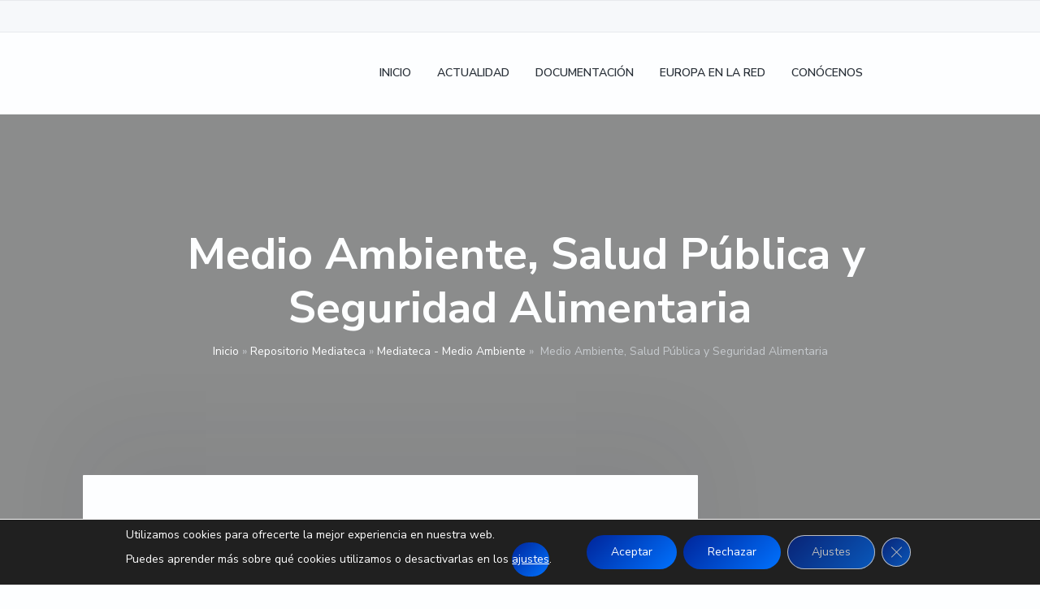

--- FILE ---
content_type: text/html; charset=UTF-8
request_url: https://www.cde.ual.es/8210-2/
body_size: 33339
content:
<!DOCTYPE html>
<html lang="es-ES">
<head >
<meta charset="UTF-8" />
<meta name="viewport" content="width=device-width, initial-scale=1" />
<meta name='robots' content='index, follow, max-image-preview:large, max-snippet:-1, max-video-preview:-1' />
	<style>img:is([sizes="auto" i], [sizes^="auto," i]) { contain-intrinsic-size: 3000px 1500px }</style>
	<link rel="alternate" hreflang="es" href="https://www.cde.ual.es/8210-2/" />
<link rel="alternate" hreflang="en" href="https://www.cde.ual.es/en/8210-2/" />
<link rel="alternate" hreflang="x-default" href="https://www.cde.ual.es/8210-2/" />

	<!-- This site is optimized with the Yoast SEO plugin v26.3 - https://yoast.com/wordpress/plugins/seo/ -->
	<title> Medio Ambiente, Salud Pública y Seguridad Alimentaria | CDE Almería - Centro de Documentación Europea - Universidad de Almería</title>
<style id="rocket-critical-css">ul{box-sizing:border-box}.entry-content{counter-reset:footnotes}:root{--wp--preset--font-size--normal:16px;--wp--preset--font-size--huge:42px}.aligncenter{clear:both}.screen-reader-text{border:0;clip-path:inset(50%);height:1px;margin:-1px;overflow:hidden;padding:0;position:absolute;width:1px;word-wrap:normal!important}.wpml-ls-menu-item .wpml-ls-flag{display:inline;vertical-align:baseline}ul .wpml-ls-menu-item a{display:flex;align-items:center}button,input{overflow:visible}[type=checkbox]{box-sizing:border-box;padding:0}html{line-height:1.15;-ms-text-size-adjust:100%;-webkit-text-size-adjust:100%}body{margin:0}article,aside,header,main,nav,section{display:block}h1{font-size:2em;margin:0.67em 0}a{background-color:transparent;-webkit-text-decoration-skip:objects}img{border-style:none}svg:not(:root){overflow:hidden}button,input,textarea{font-size:100%;line-height:1.15;margin:0}button{text-transform:none}[type=submit],button{-webkit-appearance:button}[type=submit]::-moz-focus-inner,button::-moz-focus-inner{border-style:none;padding:0}[type=submit]:-moz-focusring,button:-moz-focusring{outline:ButtonText dotted 1px;outline:ButtonText dotted 0.1rem}textarea{overflow:auto}[type=search]{-webkit-appearance:textfield;outline-offset:-2px;outline-offset:-0.2rem}[type=search]::-webkit-search-cancel-button,[type=search]::-webkit-search-decoration{-webkit-appearance:none}::-webkit-file-upload-button{-webkit-appearance:button;font:inherit}html,input[type='search']{box-sizing:border-box}*,*:before,*:after{box-sizing:inherit}.entry,.entry-content,.nav-primary,.site-container,.site-header,.site-inner,.widget,.wrap{clear:both}.entry:before,.entry:after,.entry-content:before,.entry-content:after,.nav-primary:before,.nav-primary:after,.site-container:before,.site-container:after,.site-header:before,.site-header:after,.site-inner:before,.site-inner:after,.widget:before,.widget:after,.wrap:before,.wrap:after{clear:both;display:block;content:''}html{font-size:62.5%;max-width:100vw;overflow-x:hidden}body{background-color:#fdfeff;color:#2a3139;font-family:'Nunito Sans',-apple-system,BlinkMacSystemFont,'Segoe UI',Roboto,Helvetica,Arial,sans-serif;font-size:16px;font-size:1.6rem;font-weight:400;line-height:1.618;-webkit-font-smoothing:antialiased;-moz-font-smoothing:grayscale;-moz-osx-font-smoothing:grayscale;margin:0;max-width:100vw;overflow-x:hidden}body>div{font-size:16px;font-size:1.6rem}p{margin:0 0 1.382em;padding:0}a{color:#009cff;word-wrap:break-word}ul{margin:0;padding:0}li{list-style-type:none}i{font-style:italic}h1,h2,h3{font-weight:700;line-height:1.236;margin:0 0 0.5em}h1{font-size:2.4em}h2{font-size:2em}h3{font-size:1.8em}:focus{outline:2px solid #f0f1f2}::-moz-placeholder{color:#c6cace;opacity:1}::-webkit-input-placeholder{color:#c6cace}input,textarea{font-family:'Nunito Sans',-apple-system,BlinkMacSystemFont,'Segoe UI',Roboto,Helvetica,Arial,sans-serif;background-color:#f6f8fa;border:1px solid #f0f1f2;border-radius:9rem;padding:0 1.5em;width:100%;font-size:16px;font-size:1.6rem;line-height:3em;height:3em;font-weight:600}textarea{border-radius:2.5rem;padding:1.5em;height:auto;line-height:1.618em}input[type='checkbox']{width:auto}input[type='search']{-webkit-appearance:none}button,input[type='submit']{border:0;border-radius:9rem;color:#fdfeff;font-family:'Nunito Sans',-apple-system,BlinkMacSystemFont,'Segoe UI',Roboto,Helvetica,Arial,sans-serif;font-weight:700;font-size:16px;font-size:1.6rem;text-decoration:none;white-space:nowrap;display:inline-block;width:auto;line-height:3em;height:3em;padding:0 3.333333em;box-shadow:0 0.25rem 2rem -0.5rem rgba(253,254,255,0);background:#0072ff;background:linear-gradient(135deg,#00c6ff 0%,#0072ff 100%);filter:progid:DXImageTransform.Microsoft.gradient( startColorstr='$one', endColorstr='$two',GradientType=1 )}button+button{margin-top:1em;clear:both}input[type='search']::-webkit-search-cancel-button,input[type='search']::-webkit-search-results-button{display:none}img{max-width:100%;display:block}img{height:auto}.screen-reader-text,.screen-reader-shortcut,.wp-custom-logo .site-title,.wp-custom-logo .site-description{position:absolute!important;clip:rect(0,0,0,0);height:1px;height:0.1rem;width:1px;width:0.1rem;border:0;overflow:hidden}.genesis-skip-link{margin:0}.genesis-skip-link li{height:0;width:0;list-style:none}.content-sidebar-wrap,.wrap{margin:0 auto;padding-left:8vw;padding-right:8vw}.wrap .wrap{max-width:100%;width:auto;padding:0}.site-inner{clear:both}.content-sidebar-wrap{max-width:1152px;position:relative;z-index:1}.content{display:-ms-flexbox;display:flex;-ms-flex-wrap:wrap;flex-wrap:wrap;width:100%;padding:40px 0;padding:4rem 0;min-height:400px;min-height:40rem}.single .content{position:relative;border-radius:1px;background-color:#fdfeff}.single .content:before{content:'';display:none;position:absolute;top:0;left:0;right:0;height:400px;height:40rem;box-shadow:0 -5rem 10rem rgba(42,49,57,0.05)}.sidebar-primary{padding-bottom:50px;padding-bottom:5rem}.breadcrumb{padding:10px 0 0;padding:1rem 0 0;text-align:center;font-size:14px;font-size:1.4rem;width:100%;color:#c6cace}.breadcrumb a{color:#fdfeff;text-decoration:none}.search-form{display:-ms-flexbox;display:flex;-ms-flex-align:center;align-items:center;-ms-flex-pack:start;justify-content:flex-start;width:100%;position:relative;clear:both}.search-form:before,.search-form:after{clear:both;display:block;content:''}.search-form .search-toggle{display:none;height:25px;height:2.5rem;width:25px;width:2.5rem;background-image:url(https://www.cde.ual.es/wp-content/themes/corporate-pro/assets/images/search.svg);background-size:1.75rem;background-repeat:no-repeat;background-position:center}.search-form input[type='search']{width:300px;width:30rem;margin-right:1em;background-color:rgba(253,254,255,0.2)}.site-header .search-form input[type='search']{max-width:79vw;display:block;background-color:#f6f8fa}.search-form input[type='submit']{display:none}.alignright{float:right;text-align:right}.aligncenter{display:block;margin:0 auto 1em}.site-header{position:absolute;width:100%;z-index:100;background-color:#fdfeff;border-bottom:1px solid rgba(198,202,206,0.3)}.sticky-header .site-header{position:fixed}.site-header>.wrap{position:relative;display:-ms-flexbox;display:flex;-ms-flex-align:center;align-items:center;-ms-flex-pack:justify;justify-content:space-between;-ms-flex-wrap:wrap;flex-wrap:wrap;height:60px;height:6rem}.title-area{margin:0 auto 0 0;position:relative;display:block;width:150px;width:15rem}.site-title{font-size:18px;font-size:1.8rem;font-weight:700;line-height:1;margin-bottom:0}.site-title a{color:#2a3139;text-decoration:none}.site-description{font-size:14px;font-size:1.4rem;margin-bottom:0;line-height:1;opacity:0.618;position:absolute!important;clip:rect(0,0,0,0);height:1px;height:0.1rem;width:1px;width:0.1rem;border:0;overflow:hidden}.custom-logo{display:block}.before-header{background-color:#f6f8fa;border-bottom:1px solid rgba(198,202,206,0.3);border-top:1px solid rgba(198,202,206,0.3);position:relative;color:#6c7e92;height:40px;height:4rem;font-size:12px;font-size:1.2rem;display:-ms-flexbox;display:flex;-ms-flex-wrap:wrap;flex-wrap:wrap;-ms-flex-align:center;align-items:center}.before-header .wrap{display:-ms-flexbox;display:flex;-ms-flex-wrap:wrap;flex-wrap:wrap;-ms-flex-pack:justify;justify-content:space-between;width:100%}.before-header .wrap:before,.before-header .wrap:after{display:none}.before-header .widget{margin-bottom:0;display:-ms-flexbox;display:flex;-ms-flex-align:center;align-items:center}.before-header .widget:last-of-type{margin-bottom:0}.before-header .widget-wrap{width:100%}.before-header .simple-social-icons ul li a{background-color:transparent!important}#page-header.page-header{background-size:cover!important}.page-header{background-color:#f6f8fa;background-size:cover!important;background-position:center;border-bottom:1px solid #f0f1f2;text-align:center;position:relative;padding:160px 0 100px;padding:16rem 0 10rem}.page-header:before{content:'';display:block!important;position:absolute;background:rgba(42,49,57,0.5);height:100%;width:100%;top:0;left:0;right:0;bottom:0;z-index:1}.page-header .wrap{position:relative;z-index:2}.page-header h1{width:100%;color:#fdfeff;text-align:center;margin:0 auto}.menu{width:100%;font-size:16px;font-size:1.6rem;font-weight:600;text-align:left;display:-ms-flexbox;display:flex;-ms-flex-wrap:wrap;flex-wrap:wrap;-ms-flex-align:center;align-items:center;clear:both}.menu:before,.menu:after{clear:both;display:block;content:''}.menu .right{margin-left:auto}.menu .search{display:-ms-flexbox;display:flex;-ms-flex-align:center;align-items:center;margin-left:0;margin-top:1em}.menu-item{display:block;padding:10px 0;padding:1rem 0;width:100%;position:relative;-ms-flex-order:-1;order:-1}.menu-item a{text-decoration:none;display:inline-block;color:#2a3139;margin:2px}.menu-item span{display:block}.sub-menu{display:none;clear:both}.sub-menu:before,.sub-menu:after{clear:both;display:block;content:''}.sub-menu:before{content:'';position:absolute;top:-5px;top:-0.5rem;left:30px;left:3rem;height:10px;height:1rem;width:10px;width:1rem;background-color:#f6f8fa;border-top:1px solid #f0f1f2;border-left:1px solid #f0f1f2;transform:rotate(45deg);z-index:98;opacity:1;display:none}.sub-menu .menu-item{width:100%;height:auto;padding:0.5em 0}.sub-menu .menu-item:first-of-type{margin-top:1em}.sub-menu a{padding-left:0.618em}.sub-menu .sub-menu{padding-left:1em}.nav-primary{width:93vw;max-width:400px;max-width:40rem;margin:0;padding:0 40px;padding:0 4rem;background-color:#fdfeff;border-top:1px solid #f0f1f2;border-bottom:1px solid #f0f1f2;position:absolute;right:-400px;right:-40rem;top:0;bottom:0;height:100vh;overflow:auto}.nav-primary .menu{padding:5em 0 7.5em;position:relative}.menu-toggle{padding:1em 0.5em;margin-right:-0.5em;background:transparent;box-shadow:none;display:block;height:auto;position:relative;color:#2a3139;z-index:1}.menu-toggle span{display:block;float:right;position:relative;height:2px;background:#2a3139;width:20px;width:2rem;border-radius:3px}.menu-toggle span::before,.menu-toggle span::after{position:absolute;display:block;left:0;width:100%;height:2px;background-color:#2a3139;border-radius:3px;content:' '}.menu-toggle span::before{top:-5px;top:-0.5rem}.menu-toggle span::after{bottom:-5px;bottom:-0.5rem}.sub-menu-toggle{position:absolute;right:3em;height:auto;top:0.1em;background:none;padding:1em;margin:0 -1em;box-shadow:none}.sub-menu-toggle:before{content:'';display:block;margin:0 -2px 0 2px;margin:0 -0.2rem 0 0.2rem;border:4px solid transparent;border:0.4rem solid transparent;border-left-color:#2a3139}.entry{background-color:#fdfeff;border:1px solid #f0f1f2;margin-bottom:8vw;position:relative}.entry:last-of-type{margin-bottom:0}.single .entry{border:0;width:100%}.entry-content p{color:#6c7e92}.entry-content p a:not(.button){color:#6c7e92;text-decoration:none;box-shadow:inset 0 -1.5px 0 #009cff}.entry-meta{font-size:small;width:100%}.comment-respond label{width:100%;display:block;margin-bottom:1em}.comment-respond input,.comment-respond textarea{width:100%;display:block}.comment-reply-title a{font-size:15px;font-size:1.5rem}.sidebar{position:relative;z-index:1}.sidebar .widget{font-size:15px;font-size:1.5rem;padding:3.5vw 0}.sidebar .widget:first-of-type{padding-top:0}.simple-social-icons{overflow:hidden}.simple-social-icons svg[class^='social-']{display:inline-block;width:1em;height:1em;stroke-width:0;stroke:currentColor;fill:currentColor}.simple-social-icons ul{margin:-0.5em -0.5em 0 0;padding:0;display:-ms-flexbox;display:flex;-ms-flex-wrap:wrap;flex-wrap:wrap;-ms-flex-pack:start;justify-content:flex-start}.simple-social-icons ul li{background:none;border:none;list-style-type:none;margin:0.5em 0.5em 0 0;padding:0}.simple-social-icons ul li a{border:none;box-sizing:content-box;display:inline-block;font-style:normal;font-variant:normal;font-weight:normal;height:1em;line-height:1em;text-align:center;text-decoration:none;text-transform:none;width:1em;margin:2px}.simple-social-icons ul.alignright{-ms-flex-pack:end;justify-content:flex-end}@media (min-width:512px){button+button{margin-top:0;clear:none}}@media (min-width:768px){body{font-size:1.8rem}body>div{font-size:1.8rem}h1{font-size:3em}.content-sidebar-wrap,.wrap{width:84%;max-width:1152px;padding-left:0;padding-right:0}.content{padding:6rem}.single .content{margin:-6rem auto 0}.single .content:before{display:block}.page-header{padding:16rem 0 16rem}.nav-primary{right:calc(-40rem + -8vw)}.sidebar .widget{padding:3rem 0}.sidebar .widget:first-of-type{padding-top:3rem}}@media (min-width:896px){.content-sidebar-wrap{padding:0;display:-ms-flexbox;display:flex;-ms-flex-wrap:wrap;flex-wrap:wrap;-ms-flex-pack:justify;justify-content:space-between}.content-sidebar-wrap:before,.content-sidebar-wrap:after{display:none}.single .content{width:768px}.content{width:100%}.sidebar-primary{width:25%;padding-top:3rem}.content-sidebar .content{width:calc(75% - 5rem);margin-left:0;margin-right:0}.search-form .search-toggle{display:block}.site-header .search-form input[type='search']{display:none;position:absolute;right:2em;top:0;bottom:0;margin:auto 1em auto 0}.site-header>.wrap{padding:0;-ms-flex-wrap:nowrap;flex-wrap:nowrap;height:10rem}.site-description{text-align:left;line-height:1.382}.before-header{width:100vw;max-width:100%}.before-header .wrap{padding:0;width:84%;max-width:1152px}.page-header{padding:20rem 0 16rem}.has-before-header .page-header{padding-top:24rem}.menu{font-size:1.4rem}.menu .search{margin-top:0;margin-left:0.618em}.menu-item{display:-ms-flexbox;display:flex;-ms-flex-align:center;align-items:center;-ms-flex-order:initial;order:initial;padding:0 0.618em;width:auto;height:10rem}.menu-item:first-of-type>a{padding-left:0}.menu-item:last-of-type a{padding-right:0}.sub-menu{background-color:#f6f8fa;top:100%;left:0;position:absolute;margin-left:-1em;width:20rem;z-index:99;padding:1em 0;border:1px solid #f0f1f2;border-radius:3px}.sub-menu:before{display:block}.sub-menu .menu-item{padding:0.5em 1em;height:auto}.sub-menu .menu-item:first-of-type{margin-top:0}.sub-menu a{padding:0;position:relative;word-wrap:break-word;color:#90959f}.sub-menu .sub-menu{margin:-0.1rem 0 0 19.9rem;padding-left:0;left:-0.1rem;top:-0.5em;border:1px solid #f0f1f2}.nav-primary{overflow:visible;border:none;position:relative;left:auto;top:auto;right:auto;bottom:auto;height:auto;width:auto;max-width:none;display:block;margin:0;padding:0;background-color:transparent;box-shadow:none}.nav-primary .menu{padding:0}.menu-toggle{display:none}.sub-menu-toggle{display:none}}@media (min-width:1152px){.menu-item{padding:0 1em}}@media (min-width:1280px){.page-header{padding:24rem 0 20rem}.has-before-header .page-header{padding-top:28rem}.menu .search{margin-left:1.5em}}.page-header{background:url(https://www.cde.ual.es/wp-content/themes/corporate-pro/assets/images/eureka-fondo.jpg) no-repeat!important}.gdpr_lightbox-hide{display:none}#moove_gdpr_cookie_info_bar .moove-gdpr-cookie-notice button.change-settings-button{padding:0;display:inline-block;border:none;box-shadow:none;background-color:transparent;color:inherit;text-decoration:underline;font-size:inherit;text-transform:inherit;font-weight:inherit;letter-spacing:inherit;line-height:inherit}#moove_gdpr_cookie_info_bar .gdpr-fbo-0{-ms-flex-order:1;order:1}#moove_gdpr_cookie_info_bar .gdpr-fbo-1{-ms-flex-order:2;order:2}#moove_gdpr_cookie_info_bar .gdpr-fbo-2{-ms-flex-order:3;order:3}#moove_gdpr_cookie_info_bar .gdpr-fbo-3{-ms-flex-order:4;order:4}.gdpr-sr-only{position:absolute;width:1px;height:1px;padding:0;margin:-1px;overflow:hidden;clip:rect(0,0,0,0);white-space:nowrap;border:0}#moove_gdpr_cookie_info_bar{content-visibility:auto}#moove_gdpr_cookie_info_bar .moove-gdpr-button-holder{display:-ms-flexbox;display:flex;-ms-flex-align:center;align-items:center}#moove_gdpr_cookie_info_bar .moove-gdpr-infobar-close-btn{background-color:transparent;padding:0;display:inline-block;float:right;position:relative;font-size:14px;line-height:20px;margin:3px 4px;width:36px;height:36px;border-radius:50%;box-shadow:inset 0 0 0 1px #626262;color:#626262}#moove_gdpr_cookie_info_bar .moove-gdpr-infobar-close-btn.gdpr-content-close-btn{display:none}#moove_gdpr_cookie_info_bar .moove-gdpr-infobar-close-btn i{font-size:32px;top:-1px;position:relative;height:30px;display:block;overflow:hidden}#moove_gdpr_cookie_info_bar.moove-gdpr-dark-scheme .moove-gdpr-button-holder .moove-gdpr-infobar-close-btn{color:#fff;opacity:.7;box-shadow:inset 0 0 0 1px #fff}#moove_gdpr_cookie_modal .cookie-switch .cookie-slider{overflow:visible;box-shadow:1px 1px transparent}#moove_gdpr_cookie_modal{margin:0 auto;margin-top:0;min-height:60vh;font-family:Nunito,sans-serif;content-visibility:hidden}#moove_gdpr_cookie_modal span.tab-title{display:block}#moove_gdpr_cookie_modal button{letter-spacing:0;outline:none}#moove_gdpr_cookie_modal *{-webkit-font-smoothing:antialiased;-moz-osx-font-smoothing:grayscale;font-family:inherit}#moove_gdpr_cookie_modal .cookie-switch{position:relative;display:inline-block;width:50px;height:30px;padding:0}#moove_gdpr_cookie_modal .cookie-switch input{display:none}#moove_gdpr_cookie_modal .cookie-switch .cookie-slider{position:absolute;top:0;left:0;right:0;bottom:0;background-color:red;margin:0;padding:0}#moove_gdpr_cookie_modal .cookie-switch .cookie-slider:before{position:absolute;content:"";height:26px;width:26px;left:1px;bottom:1px;border:1px solid #f2f2f2;border-radius:50%;background-color:#fff;box-shadow:0 5px 15px 0 rgba(0,0,0,.25);display:block;box-sizing:content-box}#moove_gdpr_cookie_modal .cookie-switch .cookie-slider:after{content:attr(data-text-disabled);position:absolute;top:0;left:60px;font-weight:700;font-size:16px;line-height:30px;color:red;display:block;white-space:nowrap}#moove_gdpr_cookie_modal .cookie-switch .cookie-slider.cookie-round{border-radius:34px}#moove_gdpr_cookie_modal .cookie-switch .cookie-slider.cookie-round:before{border-radius:50%}#moove_gdpr_cookie_modal .cookie-switch .cookie-slider.gdpr-sr:after{display:none}#moove_gdpr_cookie_modal .cookie-switch .gdpr-sr-enable{display:none;color:#2e9935}#moove_gdpr_cookie_modal .cookie-switch .gdpr-sr-disable{display:block;color:red}#moove_gdpr_cookie_modal .cookie-switch .gdpr-sr-label{position:absolute;top:0;left:60px;font-weight:700;font-size:16px;line-height:30px;color:red;display:block;white-space:nowrap}#moove_gdpr_cookie_modal .cookie-switch input:checked+.cookie-slider{background-color:#2e9935}#moove_gdpr_cookie_modal .cookie-switch input:checked+.cookie-slider:after{content:attr(data-text-enable);color:#2e9935;white-space:nowrap}#moove_gdpr_cookie_modal .cookie-switch input:checked+.cookie-slider .gdpr-sr-enable{display:block}#moove_gdpr_cookie_modal .cookie-switch input:checked+.cookie-slider .gdpr-sr-disable{display:none}#moove_gdpr_cookie_modal .cookie-switch input:checked+.cookie-slider:before{transform:translateX(20px)}#moove_gdpr_cookie_modal a,#moove_gdpr_cookie_modal button{outline:none;box-shadow:none;text-shadow:none}#moove_gdpr_cookie_modal .moove-gdpr-modal-content{color:#000;background-color:#fff;width:900px;width:80vw;max-width:1170px;min-height:600px;border-radius:10px;position:relative;margin:0 auto}#moove_gdpr_cookie_modal .moove-gdpr-modal-content .gdpr-cc-form-fieldset{background-color:transparent}#moove_gdpr_cookie_modal .moove-gdpr-modal-content.logo-position-left .moove-gdpr-company-logo-holder{text-align:left}#moove_gdpr_cookie_modal .moove-gdpr-modal-content.moove_gdpr_modal_theme_v1 .main-modal-content{display:-ms-flexbox;display:flex;-ms-flex-flow:column;flex-flow:column;height:100%}#moove_gdpr_cookie_modal .moove-gdpr-modal-content.moove_gdpr_modal_theme_v1 .moove-gdpr-modal-footer-content .moove-gdpr-button-holder button.mgbutton{margin:2px}#moove_gdpr_cookie_modal .moove-gdpr-modal-content .moove-gdpr-modal-close{position:absolute;text-decoration:none;top:-30px;right:-30px;display:block;width:60px;height:60px;line-height:60px;text-align:center;border-radius:50%;background:transparent;padding:0;z-index:99;margin:0;outline:none;box-shadow:none;border:none}#moove_gdpr_cookie_modal .moove-gdpr-modal-content .moove-gdpr-modal-close span.gdpr-icon{display:block;width:60px;height:60px;line-height:60px;font-size:48px;background-color:#0c4da2;border:1px solid #0c4da2;color:#fff;border-radius:50%}#moove_gdpr_cookie_modal .moove-gdpr-modal-content .moove-gdpr-company-logo-holder{padding:0;margin-bottom:30px}#moove_gdpr_cookie_modal .moove-gdpr-modal-content .moove-gdpr-company-logo-holder img{max-height:75px;max-width:70%;width:auto;display:inline-block}#moove_gdpr_cookie_modal .moove-gdpr-modal-content .moove-gdpr-tab-main span.tab-title{font-weight:700;font-size:28px;line-height:1.2;margin:0;padding:0;color:#000;margin-bottom:25px}#moove_gdpr_cookie_modal .moove-gdpr-modal-content .moove-gdpr-tab-main .moove-gdpr-tab-main-content{display:-ms-flexbox;display:flex;-ms-flex-flow:column;flex-flow:column;max-height:calc(100% - 155px);overflow-y:auto;padding-right:20px;padding-bottom:15px}#moove_gdpr_cookie_modal .moove-gdpr-modal-content .moove-gdpr-tab-main .moove-gdpr-tab-main-content a,#moove_gdpr_cookie_modal .moove-gdpr-modal-content .moove-gdpr-tab-main .moove-gdpr-tab-main-content p{font-weight:400;font-size:16px;line-height:1.4;margin-bottom:18px;margin-top:0;padding:0;color:#000}#moove_gdpr_cookie_modal .moove-gdpr-modal-content .moove-gdpr-tab-main .moove-gdpr-tab-main-content a{color:#000;text-decoration:underline}#moove_gdpr_cookie_modal .moove-gdpr-modal-content .moove-gdpr-tab-main .moove-gdpr-status-bar{padding:5px;margin-right:10px;margin-bottom:15px}#moove_gdpr_cookie_modal .moove-gdpr-modal-content .moove-gdpr-tab-main .moove-gdpr-status-bar.gdpr-checkbox-disabled{opacity:.6}#moove_gdpr_cookie_modal .moove-gdpr-modal-content .moove-gdpr-tab-main .moove-gdpr-status-bar.gdpr-checkbox-disabled .cookie-switch input:checked+.cookie-slider{background-color:#474747}#moove_gdpr_cookie_modal .moove-gdpr-modal-content .moove-gdpr-tab-main .moove-gdpr-status-bar.gdpr-checkbox-disabled .cookie-switch input:checked+.cookie-slider:after{color:#474747}#moove_gdpr_cookie_modal .moove-gdpr-modal-content .moove-gdpr-tab-main .moove-gdpr-status-bar .gdpr-cc-form-wrap,#moove_gdpr_cookie_modal .moove-gdpr-modal-content .moove-gdpr-tab-main .moove-gdpr-status-bar .gdpr-cc-form-wrap .gdpr-cc-form-fieldset{border:none;padding:0;margin:0;box-shadow:none}#moove_gdpr_cookie_modal .moove-gdpr-modal-content .moove-gdpr-modal-footer-content{display:-ms-flexbox;display:flex;-ms-flex-align:center;align-items:center;height:130px;position:absolute;left:0;bottom:0;width:100%;background-color:#f1f1f1;z-index:15;border-radius:5px}#moove_gdpr_cookie_modal .moove-gdpr-modal-content .moove-gdpr-modal-footer-content:before{content:"";position:absolute;bottom:130px;left:60px;right:60px;height:1px;display:block;background-color:#c9c8c8}#moove_gdpr_cookie_modal .moove-gdpr-modal-content .moove-gdpr-modal-footer-content .moove-gdpr-button-holder{width:calc(100% + 16px);display:-ms-flexbox;display:flex;padding:0 60px;-ms-flex-pack:justify;justify-content:space-between;margin:0 -2px;-ms-flex-wrap:wrap;flex-wrap:wrap}#moove_gdpr_cookie_modal .moove-gdpr-modal-content .moove-gdpr-modal-footer-content .moove-gdpr-button-holder button.mgbutton{margin:8px;text-decoration:none;border-radius:150px;color:#fff;padding:15px 10px;border:1px solid transparent;min-width:160px;text-align:center;text-transform:none;letter-spacing:0;font-weight:700;font-size:14px;line-height:20px}#moove_gdpr_cookie_modal .moove-gdpr-modal-content .moove-gdpr-modal-footer-content .moove-gdpr-button-holder button.mgbutton.moove-gdpr-modal-save-settings{color:#fff;display:none}#moove_gdpr_cookie_modal .moove-gdpr-modal-content .moove-gdpr-modal-left-content{width:40%;display:inline-block;float:left;padding:40px 60px;position:absolute;height:100%;top:0;box-shadow:0 0 30px 0 rgba(35,35,35,.1);background:#fff;z-index:10;left:0;border-top-left-radius:5px;border-bottom-left-radius:5px}#moove_gdpr_cookie_modal .moove-gdpr-modal-content .moove-gdpr-modal-left-content .moove-gdpr-branding-cnt{position:absolute;bottom:0;padding-bottom:30px;left:60px;right:60px}#moove_gdpr_cookie_modal .moove-gdpr-modal-content .moove-gdpr-modal-left-content #moove-gdpr-menu{padding:0;list-style:none;margin:0;z-index:12}#moove_gdpr_cookie_modal .moove-gdpr-modal-content .moove-gdpr-modal-left-content #moove-gdpr-menu li{margin:0;padding:0;list-style:none;margin-bottom:15px}#moove_gdpr_cookie_modal .moove-gdpr-modal-content .moove-gdpr-modal-left-content #moove-gdpr-menu li.menu-item-selected button{background-color:#fff;border-color:#f1f1f1;color:#000}#moove_gdpr_cookie_modal .moove-gdpr-modal-content .moove-gdpr-modal-left-content #moove-gdpr-menu li button{display:-ms-flexbox;display:flex;-ms-flex-align:center;align-items:center;font-weight:800;font-size:14px;text-decoration:none;text-transform:uppercase;background-color:#f1f1f1;border:1px solid #f1f1f1;line-height:1.1;padding:13px 20px;color:#0c4da2;width:100%;border-radius:5px;text-align:left;white-space:normal}#moove_gdpr_cookie_modal .moove-gdpr-modal-content .moove-gdpr-modal-left-content #moove-gdpr-menu li button span.gdpr-nav-tab-title{display:-ms-inline-flexbox;display:inline-flex;-ms-flex-align:center;align-items:center;width:calc(100% - 40px)}#moove_gdpr_cookie_modal .moove-gdpr-modal-content .moove-gdpr-modal-right-content{width:60%;display:inline-block;float:right;padding:40px 60px;position:absolute;top:0;height:auto;right:0;background-color:#f1f1f1;border-top-right-radius:5px;border-bottom-right-radius:5px}#moove_gdpr_cookie_modal .moove-gdpr-modal-content .moove-gdpr-tab-main .moove-gdpr-status-bar:after,.moove-clearfix:after{content:"";display:table;clear:both}#moove_gdpr_cookie_info_bar{position:fixed;bottom:0;left:0;width:100%;min-height:60px;max-height:400px;color:#fff;z-index:9900;background-color:#202020;border-top:1px solid #fff;font-family:Nunito,sans-serif}#moove_gdpr_cookie_info_bar *{font-family:inherit;-webkit-font-smoothing:antialiased;-moz-osx-font-smoothing:grayscale}#moove_gdpr_cookie_info_bar.moove-gdpr-info-bar-hidden{bottom:-400px}#moove_gdpr_cookie_info_bar.moove-gdpr-align-center{text-align:center}#moove_gdpr_cookie_info_bar button.moove-gdpr-infobar-close-btn{border:none}#moove_gdpr_cookie_info_bar.moove-gdpr-dark-scheme{background-color:#202020;border-top:1px solid #fff}#moove_gdpr_cookie_info_bar.moove-gdpr-dark-scheme .moove-gdpr-info-bar-container .moove-gdpr-info-bar-content p,#moove_gdpr_cookie_info_bar.moove-gdpr-dark-scheme p{color:#fff}#moove_gdpr_cookie_info_bar.moove-gdpr-dark-scheme .moove-gdpr-info-bar-container .moove-gdpr-info-bar-content button{text-decoration:underline;outline:none}#moove_gdpr_cookie_info_bar:not(.gdpr-full-screen-infobar) .moove-gdpr-info-bar-container .moove-gdpr-info-bar-content button.mgbutton.moove-gdpr-infobar-settings-btn{background-color:transparent;box-shadow:inset 0 0 0 1px currentColor;opacity:.7;color:#202020}#moove_gdpr_cookie_info_bar:not(.gdpr-full-screen-infobar).moove-gdpr-dark-scheme .moove-gdpr-info-bar-container .moove-gdpr-info-bar-content button.mgbutton.moove-gdpr-infobar-settings-btn{background-color:transparent;box-shadow:inset 0 0 0 1px currentColor;opacity:.7;color:#fff}#moove_gdpr_cookie_info_bar .moove-gdpr-info-bar-container{padding:10px 40px;position:static;display:inline-block}#moove_gdpr_cookie_info_bar .moove-gdpr-info-bar-container .moove-gdpr-info-bar-content{padding-left:30px;padding-right:30px;text-align:left;display:-ms-flexbox;display:flex;-ms-flex-align:center;align-items:center;width:100%}#moove_gdpr_cookie_info_bar .moove-gdpr-info-bar-container .moove-gdpr-info-bar-content p{margin:0;font-size:14px;line-height:18px;font-weight:700;padding-bottom:0;color:#fff}#moove_gdpr_cookie_info_bar .moove-gdpr-info-bar-container .moove-gdpr-info-bar-content button.mgbutton{font-size:14px;line-height:20px;color:#fff;font-weight:700;text-decoration:none;border-radius:150px;padding:8px 30px;border:none;display:inline-block;margin:3px 4px;white-space:nowrap;text-transform:none;letter-spacing:0}#moove_gdpr_cookie_info_bar .moove-gdpr-info-bar-container .moove-gdpr-info-bar-content button.mgbutton.change-settings-button{background-color:#424449;color:#fff;border-color:transparent}#moove_gdpr_cookie_info_bar .moove-gdpr-info-bar-container .moove-gdpr-info-bar-content .moove-gdpr-button-holder{padding-left:15px;padding-left:3vw}#moove_gdpr_save_popup_settings_button{display:block;z-index:1001;position:fixed;background-color:rgba(0,0,0,.8);color:#fff;padding:0;text-align:center;height:40px;outline:none;font-weight:400;font-size:14px;line-height:20px;border-radius:0;border:none;text-decoration:none;border-radius:50px}#moove_gdpr_save_popup_settings_button:not(.gdpr-floating-button-custom-position){bottom:20px;left:20px}#moove_gdpr_save_popup_settings_button span{background-color:inherit}#moove_gdpr_save_popup_settings_button span.moove_gdpr_icon{display:-ms-inline-flexbox;display:inline-flex;line-height:40px;float:left;font-size:30px;min-width:40px;height:40px;-ms-flex-align:center;align-items:center;-ms-flex-pack:center;justify-content:center;text-align:center;z-index:15;position:relative;background-color:inherit;border-radius:inherit}#moove_gdpr_save_popup_settings_button span.moove_gdpr_text{font:normal 12px Arial,sans-serif;text-transform:uppercase;white-space:nowrap;padding:0 15px 0 5px;top:0;left:0;position:relative;line-height:40px;display:none;overflow:hidden;z-index:5;background-color:transparent;text-decoration:none}#moove_gdpr_cookie_info_bar *{box-sizing:border-box}@media (max-width:767px){.gdpr-icon.moovegdpr-arrow-close:after,.gdpr-icon.moovegdpr-arrow-close:before,i.moovegdpr-arrow-close.moovegdpr-arrow-close:after,i.moovegdpr-arrow-close.moovegdpr-arrow-close:before{height:14px;top:calc(50% - 7px)}#moove_gdpr_cookie_info_bar .moove-gdpr-button-holder{-ms-flex-wrap:wrap;flex-wrap:wrap}#moove_gdpr_cookie_info_bar .moove-gdpr-infobar-close-btn{width:30px;height:30px;border:none}#moove_gdpr_cookie_info_bar .moove-gdpr-infobar-close-btn i{font-size:27px;height:25px}#moove_gdpr_cookie_modal .moove-gdpr-modal-content{width:calc(100vw - 50px)}#moove_gdpr_cookie_modal .cookie-switch{width:40px;height:24px}#moove_gdpr_cookie_modal .cookie-switch .cookie-slider:before{height:20px;width:20px}#moove_gdpr_cookie_modal .cookie-switch input:checked+.cookie-slider:before{transform:translateX(16px)}#moove_gdpr_cookie_modal .moove-gdpr-modal-content.moove_gdpr_modal_theme_v1 .moove-gdpr-tab-main .moove-gdpr-tab-main-content{max-height:auto}#moove_gdpr_cookie_modal .moove-gdpr-modal-content{max-height:500px;max-height:90vh;min-height:auto}#moove_gdpr_cookie_modal .moove-gdpr-modal-content .cookie-switch .cookie-slider:after,#moove_gdpr_cookie_modal .moove-gdpr-modal-content .cookie-switch .gdpr-sr-label{font-weight:800;font-size:12px;line-height:30px;min-width:130px}#moove_gdpr_cookie_modal .moove-gdpr-modal-content .cookie-switch .gdpr-sr-label{line-height:1.8}#moove_gdpr_cookie_modal .moove-gdpr-modal-content .moove-gdpr-modal-close{position:absolute;top:-15px;right:-15px;display:block;width:30px;height:30px;line-height:30px;text-decoration:none}#moove_gdpr_cookie_modal .moove-gdpr-modal-content .moove-gdpr-modal-close span.gdpr-icon{width:30px;height:30px;line-height:30px;font-size:30px}#moove_gdpr_cookie_modal .moove-gdpr-modal-content .moove-gdpr-company-logo-holder{margin-bottom:15px}#moove_gdpr_cookie_modal .moove-gdpr-modal-content .moove-gdpr-modal-left-content{padding:10px;padding-top:30px;position:relative;top:0;left:0;text-align:center;min-height:140px;border-radius:0;border-top-left-radius:5px;border-top-right-radius:5px}#moove_gdpr_cookie_modal .moove-gdpr-modal-content .moove-gdpr-modal-left-content #moove-gdpr-menu{display:-ms-flexbox;display:flex;margin:0 -3px;-ms-flex-wrap:wrap;flex-wrap:wrap}#moove_gdpr_cookie_modal .moove-gdpr-modal-content .moove-gdpr-modal-left-content #moove-gdpr-menu li{list-style:none;margin-bottom:20px;display:-ms-inline-flexbox;display:inline-flex;margin:3px;-ms-flex:1;flex:1}#moove_gdpr_cookie_modal .moove-gdpr-modal-content .moove-gdpr-modal-left-content #moove-gdpr-menu li button{padding:5px}#moove_gdpr_cookie_modal .moove-gdpr-modal-content .moove-gdpr-modal-left-content #moove-gdpr-menu li button span.gdpr-nav-tab-title{font-size:8px;line-height:1.2}#moove_gdpr_cookie_modal .moove-gdpr-modal-content .moove-gdpr-modal-left-content .moove-gdpr-branding-cnt{top:3px;right:3px;left:auto;padding:0;bottom:auto;transform:scale(.8)}#moove_gdpr_cookie_modal .moove-gdpr-modal-content .moove-gdpr-modal-right-content{width:100%;position:relative;padding:15px 10px;border-radius:0;border-bottom-left-radius:5px;border-bottom-right-radius:5px}#moove_gdpr_cookie_modal .moove-gdpr-modal-content .moove-gdpr-tab-main span.tab-title{font-weight:700;font-size:16px}#moove_gdpr_cookie_modal .moove-gdpr-modal-content .moove-gdpr-tab-main .moove-gdpr-status-bar{padding:0}#moove_gdpr_cookie_modal .moove-gdpr-modal-content .moove-gdpr-tab-main .moove-gdpr-tab-main-content{padding:0;position:relative;overflow:auto;max-height:calc(100% - 110px)}#moove_gdpr_cookie_modal .moove-gdpr-modal-content .moove-gdpr-tab-main .moove-gdpr-tab-main-content a,#moove_gdpr_cookie_modal .moove-gdpr-modal-content .moove-gdpr-tab-main .moove-gdpr-tab-main-content p{font-weight:400;font-size:14px;line-height:1.3}#moove_gdpr_cookie_modal .moove-gdpr-modal-content.moove_gdpr_modal_theme_v1 .moove-gdpr-tab-main{margin-bottom:55px}#moove_gdpr_cookie_modal .moove-gdpr-modal-content.moove_gdpr_modal_theme_v1 .moove-gdpr-tab-main .moove-gdpr-tab-main-content{height:100%;max-height:calc(90vh - 320px)}#moove_gdpr_cookie_modal .moove-gdpr-modal-content .moove-gdpr-modal-footer-content{height:70px}#moove_gdpr_cookie_modal .moove-gdpr-modal-content .moove-gdpr-modal-footer-content:before{left:10px;right:10px;bottom:70px}#moove_gdpr_cookie_modal .moove-gdpr-modal-content .moove-gdpr-modal-footer-content .moove-gdpr-button-holder{padding:0 10px}#moove_gdpr_cookie_modal .moove-gdpr-modal-content .moove-gdpr-modal-footer-content .moove-gdpr-button-holder button.mgbutton{margin:0;background-color:#fff;text-decoration:none;border-radius:150px;font-weight:700;font-size:12px;line-height:18px;padding:5px;border:1px solid #fff;color:#fff;min-width:110px;text-align:center;text-transform:none}#moove_gdpr_cookie_modal .moove-gdpr-modal-content .moove-gdpr-modal-left-content{width:100%}#moove_gdpr_cookie_modal .moove-gdpr-modal-content .moove-gdpr-company-logo-holder img{max-height:40px}#moove_gdpr_cookie_modal .moove-gdpr-modal-content .moove-gdpr-company-logo-holder{text-align:center}#moove_gdpr_cookie_info_bar .moove-gdpr-info-bar-container{padding:15px}#moove_gdpr_cookie_info_bar .moove-gdpr-info-bar-container .moove-gdpr-info-bar-content{padding-left:0;padding-right:0;display:block;min-height:auto}#moove_gdpr_cookie_info_bar .moove-gdpr-info-bar-container .moove-gdpr-info-bar-content .moove-gdpr-cookie-notice{padding-left:4px;margin-bottom:10px}#moove_gdpr_cookie_info_bar .moove-gdpr-info-bar-container .moove-gdpr-info-bar-content .moove-gdpr-button-holder{padding-left:0}#moove_gdpr_cookie_info_bar .moove-gdpr-info-bar-container .moove-gdpr-info-bar-content button.mgbutton{font-size:12px;font-weight:700;padding:5px 20px}}@media screen and (max-width:767px) and (orientation:landscape){#moove_gdpr_cookie_modal .moove-gdpr-modal-content.moove_gdpr_modal_theme_v1 .moove-gdpr-modal-right-content .main-modal-content .moove-gdpr-tab-content{margin-bottom:35px;max-height:55vh;overflow:auto}#moove_gdpr_cookie_modal .moove-gdpr-modal-content .moove-gdpr-company-logo-holder{text-align:left;margin:0;display:inline-block;float:left;width:40%}#moove_gdpr_cookie_modal .moove-gdpr-modal-content .moove-gdpr-modal-left-content #moove-gdpr-menu{max-width:60%;float:right}#moove_gdpr_cookie_modal .moove-gdpr-modal-content .moove-gdpr-modal-left-content{padding-top:30px;min-height:75px}#moove_gdpr_cookie_modal .moove-gdpr-modal-content .moove-gdpr-tab-main span.tab-title{margin-bottom:10px}#moove_gdpr_cookie_modal .moove-gdpr-modal-content .moove-gdpr-modal-footer-content{height:45px}#moove_gdpr_cookie_modal .moove-gdpr-modal-content .moove-gdpr-modal-footer-content:before{bottom:45px}#moove_gdpr_cookie_modal .moove-gdpr-modal-content .moove-gdpr-tab-main .moove-gdpr-tab-main-content{display:-ms-flexbox;display:flex;-ms-flex-flow:column;flex-flow:column;max-height:350px;max-height:calc(100% - 70px)}#moove_gdpr_cookie_modal{background:transparent;border-radius:5px}#moove_gdpr_cookie_modal .moove-gdpr-modal-content .moove-gdpr-modal-right-content{min-height:55vh}#moove_gdpr_cookie_modal .moove-gdpr-modal-content.moove_gdpr_modal_theme_v1 .moove-gdpr-tab-main .moove-gdpr-tab-main-content{max-height:100%}}@media (min-width:768px){#moove_gdpr_cookie_modal .moove-gdpr-modal-content.moove_gdpr_modal_theme_v1 .moove-gdpr-modal-right-content,#moove_gdpr_cookie_modal .moove-gdpr-modal-content.moove_gdpr_modal_theme_v1 .moove-gdpr-tab-content,#moove_gdpr_cookie_modal .moove-gdpr-modal-content.moove_gdpr_modal_theme_v1 .moove-gdpr-tab-main{height:100%}}@media (min-width:768px) and (max-width:999px){#moove_gdpr_cookie_modal .moove-gdpr-modal-content .moove-gdpr-modal-right-content{padding:30px 20px}#moove_gdpr_cookie_modal .moove-gdpr-modal-content .moove-gdpr-modal-footer-content{height:120px}#moove_gdpr_cookie_modal .moove-gdpr-modal-content .moove-gdpr-modal-footer-content .moove-gdpr-button-holder{padding:0 20px}#moove_gdpr_cookie_modal .moove-gdpr-modal-content .moove-gdpr-modal-footer-content:before{bottom:120px;left:20px;right:20px}#moove_gdpr_cookie_modal .moove-gdpr-modal-content .moove-gdpr-modal-left-content{padding:30px 20px}#moove_gdpr_cookie_modal .moove-gdpr-modal-content{min-height:620px;transform:scale(.75)}#moove_gdpr_cookie_modal .moove-gdpr-modal-content .moove-gdpr-modal-left-content .moove-gdpr-branding-cnt{left:20px;right:20px}#moove_gdpr_cookie_info_bar .moove-gdpr-info-bar-container .moove-gdpr-info-bar-content p{font-size:13px}#moove_gdpr_cookie_modal .moove-gdpr-modal-content .moove-gdpr-modal-left-content #moove-gdpr-menu li button{padding:10px 15px;font-weight:700;font-size:12px}#moove_gdpr_cookie_info_bar .moove-gdpr-info-bar-container .moove-gdpr-info-bar-content{padding-left:20px;padding-right:20px}#moove_gdpr_cookie_modal .moove-gdpr-modal-content .moove-gdpr-tab-main span.tab-title{font-weight:700;font-size:24px}#moove_gdpr_cookie_info_bar .moove-gdpr-info-bar-container{padding:10px 20px}#moove_gdpr_cookie_modal .moove-gdpr-modal-content .moove-gdpr-modal-footer-content .moove-gdpr-button-holder button.mgbutton{min-width:auto;padding:7px 15px;font-size:13px;margin:4px 8px}}@media (min-width:1000px) and (max-width:1300px){#moove_gdpr_cookie_modal .moove-gdpr-modal-content .moove-gdpr-modal-right-content{padding:40px 30px}#moove_gdpr_cookie_modal .moove-gdpr-modal-content .moove-gdpr-modal-footer-content{height:120px}#moove_gdpr_cookie_modal .moove-gdpr-modal-content .moove-gdpr-modal-footer-content .moove-gdpr-button-holder{padding:0 30px}#moove_gdpr_cookie_modal .moove-gdpr-modal-content .moove-gdpr-modal-footer-content:before{bottom:120px;left:30px;right:30px}#moove_gdpr_cookie_modal .moove-gdpr-modal-content .moove-gdpr-modal-left-content .moove-gdpr-branding-cnt{left:30px;right:30px}#moove_gdpr_cookie_modal .moove-gdpr-modal-content .moove-gdpr-modal-left-content{padding:30px}#moove_gdpr_cookie_modal .moove-gdpr-modal-content{min-width:700px}#moove_gdpr_cookie_modal .moove-gdpr-modal-content .moove-gdpr-modal-footer-content .moove-gdpr-button-holder button.mgbutton{min-width:auto;padding:10px 30px;margin-left:8px;margin-right:8px}}@media (min-width:768px) and (max-height:700px){#moove_gdpr_cookie_modal .moove-gdpr-modal-content{min-height:600px;transform:scale(.7)}}@media (-ms-high-contrast:none),screen and (-ms-high-contrast:active){#moove_gdpr_cookie_info_bar .moove-gdpr-info-bar-container .moove-gdpr-info-bar-content{display:block;max-width:100%;text-align:center}#moove_gdpr_cookie_info_bar .moove-gdpr-info-bar-container .moove-gdpr-info-bar-content .moove-gdpr-button-holder{margin-top:10px}#moove_gdpr_cookie_modal .moove-gdpr-modal-content .moove-gdpr-tab-main .moove-gdpr-tab-main-content{display:block;max-width:100%}#moove_gdpr_cookie_modal .moove-gdpr-modal-content .moove-gdpr-modal-left-content #moove-gdpr-menu li button span{display:block}}@media (-ms-high-contrast:active),(-ms-high-contrast:none){#moove_gdpr_cookie_info_bar .moove-gdpr-info-bar-container .moove-gdpr-info-bar-content{display:block;max-width:100%;text-align:center}#moove_gdpr_cookie_info_bar .moove-gdpr-info-bar-container .moove-gdpr-info-bar-content .moove-gdpr-button-holder{margin-top:10px}#moove_gdpr_cookie_modal .moove-gdpr-modal-content .moove-gdpr-tab-main .moove-gdpr-tab-main-content{display:block;max-width:100%}#moove_gdpr_cookie_modal .moove-gdpr-modal-content .moove-gdpr-modal-left-content #moove-gdpr-menu li button span{display:block}}#moove_gdpr_save_popup_settings_button span.moove_gdpr_icon svg{height:30px;width:auto}#moove_gdpr_save_popup_settings_button span.moove_gdpr_icon svg *{fill:currentColor}.gdpr-icon.moovegdpr-arrow-close,i.moovegdpr-arrow-close.moovegdpr-arrow-close{position:relative}.gdpr-icon.moovegdpr-arrow-close:after,.gdpr-icon.moovegdpr-arrow-close:before,i.moovegdpr-arrow-close.moovegdpr-arrow-close:after,i.moovegdpr-arrow-close.moovegdpr-arrow-close:before{position:absolute;content:" ";height:24px;width:1px;top:calc(50% - 12px);background-color:currentColor}.gdpr-icon.moovegdpr-arrow-close:before,i.moovegdpr-arrow-close.moovegdpr-arrow-close:before{transform:rotate(45deg)}.gdpr-icon.moovegdpr-arrow-close:after,i.moovegdpr-arrow-close.moovegdpr-arrow-close:after{transform:rotate(-45deg)}#moove_gdpr_cookie_info_bar .moove-gdpr-infobar-close-btn i.moovegdpr-arrow-close:after,#moove_gdpr_cookie_info_bar .moove-gdpr-infobar-close-btn i.moovegdpr-arrow-close:before{height:18px;top:calc(50% - 8px)}@media (max-width:767px){.gdpr-icon.moovegdpr-arrow-close:after,.gdpr-icon.moovegdpr-arrow-close:before,i.moovegdpr-arrow-close.moovegdpr-arrow-close:after,i.moovegdpr-arrow-close.moovegdpr-arrow-close:before{height:14px;top:calc(50% - 7px)}#moove_gdpr_cookie_modal .moove-gdpr-modal-content{display:-ms-flexbox;display:flex;-ms-flex-wrap:wrap;flex-wrap:wrap}#moove_gdpr_cookie_modal .moove-gdpr-modal-content.moove_gdpr_modal_theme_v1 .moove-gdpr-tab-main .moove-gdpr-tab-main-content{height:auto}#moove_gdpr_cookie_modal .moove-gdpr-modal-content .moove-gdpr-modal-footer-content{display:-ms-flexbox;display:flex;padding:5px 0;-ms-flex-wrap:wrap;flex-wrap:wrap}#moove_gdpr_cookie_modal .moove-gdpr-modal-content .moove-gdpr-modal-footer-content .moove-gdpr-button-holder{display:-ms-flexbox;display:flex;-ms-flex-align:center;align-items:center;-ms-flex-pack:justify;justify-content:space-between;margin-bottom:10px}#moove_gdpr_cookie_modal .moove-gdpr-modal-content .moove-gdpr-modal-footer-content .moove-gdpr-button-holder button.mgbutton{min-width:auto;padding:5px 15px}#moove_gdpr_cookie_modal .moove-gdpr-modal-content.moove_gdpr_modal_theme_v1 .moove-gdpr-modal-left-content #moove-gdpr-menu{display:none}#moove_gdpr_cookie_modal .moove-gdpr-modal-content .moove-gdpr-modal-left-content{min-height:auto}#moove_gdpr_cookie_modal .moove-gdpr-modal-content.moove_gdpr_modal_theme_v1 .main-modal-content .moove-gdpr-tab-main{display:block!important;min-height:auto;max-height:100%;margin-bottom:0}#moove_gdpr_cookie_modal .moove-gdpr-modal-content.moove_gdpr_modal_theme_v1 .main-modal-content .moove-gdpr-tab-content{margin-bottom:80px;max-height:50vh;overflow:auto}#moove_gdpr_cookie_modal .moove-gdpr-modal-content.moove_gdpr_modal_theme_v1 .main-modal-content #cookie_policy_modal .tab-title,#moove_gdpr_cookie_modal .moove-gdpr-modal-content.moove_gdpr_modal_theme_v1 .main-modal-content #strict-necessary-cookies .tab-title,#moove_gdpr_cookie_modal .moove-gdpr-modal-content.moove_gdpr_modal_theme_v1 .main-modal-content #third_party_cookies .tab-title{padding:10px;background-color:#fff;border:1px solid #fff;display:block;margin:10px 0 0;border-radius:5px;position:relative;padding-left:30px}#moove_gdpr_cookie_modal .moove-gdpr-modal-content.moove_gdpr_modal_theme_v1 .main-modal-content #cookie_policy_modal .tab-title:before,#moove_gdpr_cookie_modal .moove-gdpr-modal-content.moove_gdpr_modal_theme_v1 .main-modal-content #strict-necessary-cookies .tab-title:before,#moove_gdpr_cookie_modal .moove-gdpr-modal-content.moove_gdpr_modal_theme_v1 .main-modal-content #third_party_cookies .tab-title:before{content:"\203A";position:absolute;left:0;top:0;bottom:2px;font-size:24px;color:currentColor;width:30px;display:-ms-flexbox;display:flex;-ms-flex-align:center;align-items:center;-ms-flex-pack:center;justify-content:center;line-height:1;font-family:Georgia,serif}#moove_gdpr_cookie_modal .moove-gdpr-modal-content.moove_gdpr_modal_theme_v1 .main-modal-content #cookie_policy_modal .moove-gdpr-tab-main-content,#moove_gdpr_cookie_modal .moove-gdpr-modal-content.moove_gdpr_modal_theme_v1 .main-modal-content #strict-necessary-cookies .moove-gdpr-tab-main-content,#moove_gdpr_cookie_modal .moove-gdpr-modal-content.moove_gdpr_modal_theme_v1 .main-modal-content #third_party_cookies .moove-gdpr-tab-main-content{display:none;padding:10px;background-color:#fff}}@media (max-width:350px){#moove_gdpr_cookie_modal .moove-gdpr-modal-content .moove-gdpr-modal-footer-content .moove-gdpr-button-holder button.mgbutton{padding:3px 12px}}.yarpp-related{margin-bottom:1em;margin-top:1em}.yarpp-related h3{font-size:125%;font-weight:700;margin:0;padding:0 0 5px;text-transform:capitalize}</style>
	<link rel="canonical" href="https://www.cde.ual.es/8210-2/" />
	<meta property="og:locale" content="es_ES" />
	<meta property="og:type" content="article" />
	<meta property="og:title" content=" Medio Ambiente, Salud Pública y Seguridad Alimentaria | CDE Almería - Centro de Documentación Europea - Universidad de Almería" />
	<meta property="og:description" content="Título: Medio Ambiente, Salud Pública y Seguridad Alimentaria Autor: Parlamento Europeo Duración: 01:55 Resumen: La Comisión de Medio Ambiente es una de las más grandes del Parlamento Europeo y tiene la mayor carga de trabajo legislativo. Además de ocuparse de todo cuanto respecta al medio ambiente y el cambio climático, participa en todas las medidas interdisciplinarias y expresa su opinión en los asuntos [&hellip;]" />
	<meta property="og:url" content="https://www.cde.ual.es/8210-2/" />
	<meta property="og:site_name" content="CDE Almería - Centro de Documentación Europea - Universidad de Almería" />
	<meta property="article:publisher" content="https://www.facebook.com/cdeuniversidadalmeria/" />
	<meta property="article:published_time" content="2018-09-12T07:16:25+00:00" />
	<meta property="article:modified_time" content="2018-10-15T13:29:40+00:00" />
	<meta property="og:image" content="https://www.cde.ual.es/wp-content/uploads/2018/09/Medio-Ambiente-Salud-Pública-y-Seguridad-Alimentaria.png" />
	<meta property="og:image:width" content="1164" />
	<meta property="og:image:height" content="605" />
	<meta property="og:image:type" content="image/png" />
	<meta name="author" content="AdminCDE" />
	<meta name="twitter:card" content="summary_large_image" />
	<meta name="twitter:creator" content="@cdeualmeria" />
	<meta name="twitter:site" content="@cdeualmeria" />
	<meta name="twitter:label1" content="Escrito por" />
	<meta name="twitter:data1" content="AdminCDE" />
	<meta name="twitter:label2" content="Tiempo de lectura" />
	<meta name="twitter:data2" content="1 minuto" />
	<script type="application/ld+json" class="yoast-schema-graph">{"@context":"https://schema.org","@graph":[{"@type":"Article","@id":"https://www.cde.ual.es/8210-2/#article","isPartOf":{"@id":"https://www.cde.ual.es/8210-2/"},"author":{"name":"AdminCDE","@id":"https://www.cde.ual.es/#/schema/person/224ef08c8bcc005f319d2713ce37ee5f"},"headline":" Medio Ambiente, Salud Pública y Seguridad Alimentaria","datePublished":"2018-09-12T07:16:25+00:00","dateModified":"2018-10-15T13:29:40+00:00","mainEntityOfPage":{"@id":"https://www.cde.ual.es/8210-2/"},"wordCount":239,"commentCount":0,"publisher":{"@id":"https://www.cde.ual.es/#organization"},"image":{"@id":"https://www.cde.ual.es/8210-2/#primaryimage"},"thumbnailUrl":"https://www.cde.ual.es/wp-content/uploads/2018/09/Medio-Ambiente-Salud-Pública-y-Seguridad-Alimentaria.png","articleSection":["Mediateca - Medio Ambiente","Repositorio Mediateca"],"inLanguage":"es","potentialAction":[{"@type":"CommentAction","name":"Comment","target":["https://www.cde.ual.es/8210-2/#respond"]}]},{"@type":"WebPage","@id":"https://www.cde.ual.es/8210-2/","url":"https://www.cde.ual.es/8210-2/","name":" Medio Ambiente, Salud Pública y Seguridad Alimentaria | CDE Almería - Centro de Documentación Europea - Universidad de Almería","isPartOf":{"@id":"https://www.cde.ual.es/#website"},"primaryImageOfPage":{"@id":"https://www.cde.ual.es/8210-2/#primaryimage"},"image":{"@id":"https://www.cde.ual.es/8210-2/#primaryimage"},"thumbnailUrl":"https://www.cde.ual.es/wp-content/uploads/2018/09/Medio-Ambiente-Salud-Pública-y-Seguridad-Alimentaria.png","datePublished":"2018-09-12T07:16:25+00:00","dateModified":"2018-10-15T13:29:40+00:00","breadcrumb":{"@id":"https://www.cde.ual.es/8210-2/#breadcrumb"},"inLanguage":"es","potentialAction":[{"@type":"ReadAction","target":["https://www.cde.ual.es/8210-2/"]}]},{"@type":"ImageObject","inLanguage":"es","@id":"https://www.cde.ual.es/8210-2/#primaryimage","url":"https://www.cde.ual.es/wp-content/uploads/2018/09/Medio-Ambiente-Salud-Pública-y-Seguridad-Alimentaria.png","contentUrl":"https://www.cde.ual.es/wp-content/uploads/2018/09/Medio-Ambiente-Salud-Pública-y-Seguridad-Alimentaria.png","width":1164,"height":605},{"@type":"BreadcrumbList","@id":"https://www.cde.ual.es/8210-2/#breadcrumb","itemListElement":[{"@type":"ListItem","position":1,"name":"Inicio","item":"https://www.cde.ual.es/"},{"@type":"ListItem","position":2,"name":"Repositorio Mediateca","item":"https://www.cde.ual.es/category/repositorio-mediateca/"},{"@type":"ListItem","position":3,"name":"Mediateca - Medio Ambiente","item":"https://www.cde.ual.es/category/repositorio-mediateca/mediateca-medio-ambiente/"},{"@type":"ListItem","position":4,"name":" Medio Ambiente, Salud Pública y Seguridad Alimentaria"}]},{"@type":"WebSite","@id":"https://www.cde.ual.es/#website","url":"https://www.cde.ual.es/","name":"CDE Almería - Centro de Documentación Europea - Universidad de Almería","description":"Centro de Documentación Europea de la Universidad de Almería","publisher":{"@id":"https://www.cde.ual.es/#organization"},"alternateName":"CDE Almería","potentialAction":[{"@type":"SearchAction","target":{"@type":"EntryPoint","urlTemplate":"https://www.cde.ual.es/?s={search_term_string}"},"query-input":{"@type":"PropertyValueSpecification","valueRequired":true,"valueName":"search_term_string"}}],"inLanguage":"es"},{"@type":"Organization","@id":"https://www.cde.ual.es/#organization","name":"Centro de Documentación Europea de Almería","url":"https://www.cde.ual.es/","logo":{"@type":"ImageObject","inLanguage":"es","@id":"https://www.cde.ual.es/#/schema/logo/image/","url":"https://www.cde.ual.es/wp-content/uploads/2025/07/cde-logo-3.png","contentUrl":"https://www.cde.ual.es/wp-content/uploads/2025/07/cde-logo-3.png","width":1400,"height":300,"caption":"Centro de Documentación Europea de Almería"},"image":{"@id":"https://www.cde.ual.es/#/schema/logo/image/"},"sameAs":["https://www.facebook.com/cdeuniversidadalmeria/","https://x.com/cdeualmeria","https://www.tiktok.com/@cdealmeria","https://www.instagram.com/cdealmeria/","https://www.linkedin.com/in/cde-almera-812b26a9/"]},{"@type":"Person","@id":"https://www.cde.ual.es/#/schema/person/224ef08c8bcc005f319d2713ce37ee5f","name":"AdminCDE","image":{"@type":"ImageObject","inLanguage":"es","@id":"https://www.cde.ual.es/#/schema/person/image/","url":"https://secure.gravatar.com/avatar/a72d038d371f995cd13706fac32274b7952a52e8fb0a84b5f80c85426f2a98a8?s=96&d=mm&r=g","contentUrl":"https://secure.gravatar.com/avatar/a72d038d371f995cd13706fac32274b7952a52e8fb0a84b5f80c85426f2a98a8?s=96&d=mm&r=g","caption":"AdminCDE"}}]}</script>
	<!-- / Yoast SEO plugin. -->


<link rel='dns-prefetch' href='//fonts.googleapis.com' />
<link rel="alternate" type="application/rss+xml" title="CDE Almería - Centro de Documentación Europea - Universidad de Almería &raquo; Feed" href="https://www.cde.ual.es/feed/" />
<link rel="alternate" type="application/rss+xml" title="CDE Almería - Centro de Documentación Europea - Universidad de Almería &raquo; Feed de los comentarios" href="https://www.cde.ual.es/comments/feed/" />
<link rel="alternate" type="application/rss+xml" title="CDE Almería - Centro de Documentación Europea - Universidad de Almería &raquo; Comentario  Medio Ambiente, Salud Pública y Seguridad Alimentaria del feed" href="https://www.cde.ual.es/8210-2/feed/" />
		<!-- This site uses the Google Analytics by MonsterInsights plugin v9.9.0 - Using Analytics tracking - https://www.monsterinsights.com/ -->
							<script src="//www.googletagmanager.com/gtag/js?id=G-XXZKM96R1G"  data-cfasync="false" data-wpfc-render="false" type="text/javascript" async></script>
			<script data-cfasync="false" data-wpfc-render="false" type="text/javascript">
				var mi_version = '9.9.0';
				var mi_track_user = true;
				var mi_no_track_reason = '';
								var MonsterInsightsDefaultLocations = {"page_location":"https:\/\/www.cde.ual.es\/8210-2\/","page_referrer":"https:\/\/www.cde.ual.es\/8210-2"};
								if ( typeof MonsterInsightsPrivacyGuardFilter === 'function' ) {
					var MonsterInsightsLocations = (typeof MonsterInsightsExcludeQuery === 'object') ? MonsterInsightsPrivacyGuardFilter( MonsterInsightsExcludeQuery ) : MonsterInsightsPrivacyGuardFilter( MonsterInsightsDefaultLocations );
				} else {
					var MonsterInsightsLocations = (typeof MonsterInsightsExcludeQuery === 'object') ? MonsterInsightsExcludeQuery : MonsterInsightsDefaultLocations;
				}

								var disableStrs = [
										'ga-disable-G-XXZKM96R1G',
									];

				/* Function to detect opted out users */
				function __gtagTrackerIsOptedOut() {
					for (var index = 0; index < disableStrs.length; index++) {
						if (document.cookie.indexOf(disableStrs[index] + '=true') > -1) {
							return true;
						}
					}

					return false;
				}

				/* Disable tracking if the opt-out cookie exists. */
				if (__gtagTrackerIsOptedOut()) {
					for (var index = 0; index < disableStrs.length; index++) {
						window[disableStrs[index]] = true;
					}
				}

				/* Opt-out function */
				function __gtagTrackerOptout() {
					for (var index = 0; index < disableStrs.length; index++) {
						document.cookie = disableStrs[index] + '=true; expires=Thu, 31 Dec 2099 23:59:59 UTC; path=/';
						window[disableStrs[index]] = true;
					}
				}

				if ('undefined' === typeof gaOptout) {
					function gaOptout() {
						__gtagTrackerOptout();
					}
				}
								window.dataLayer = window.dataLayer || [];

				window.MonsterInsightsDualTracker = {
					helpers: {},
					trackers: {},
				};
				if (mi_track_user) {
					function __gtagDataLayer() {
						dataLayer.push(arguments);
					}

					function __gtagTracker(type, name, parameters) {
						if (!parameters) {
							parameters = {};
						}

						if (parameters.send_to) {
							__gtagDataLayer.apply(null, arguments);
							return;
						}

						if (type === 'event') {
														parameters.send_to = monsterinsights_frontend.v4_id;
							var hookName = name;
							if (typeof parameters['event_category'] !== 'undefined') {
								hookName = parameters['event_category'] + ':' + name;
							}

							if (typeof MonsterInsightsDualTracker.trackers[hookName] !== 'undefined') {
								MonsterInsightsDualTracker.trackers[hookName](parameters);
							} else {
								__gtagDataLayer('event', name, parameters);
							}
							
						} else {
							__gtagDataLayer.apply(null, arguments);
						}
					}

					__gtagTracker('js', new Date());
					__gtagTracker('set', {
						'developer_id.dZGIzZG': true,
											});
					if ( MonsterInsightsLocations.page_location ) {
						__gtagTracker('set', MonsterInsightsLocations);
					}
										__gtagTracker('config', 'G-XXZKM96R1G', {"forceSSL":"true"} );
										window.gtag = __gtagTracker;										(function () {
						/* https://developers.google.com/analytics/devguides/collection/analyticsjs/ */
						/* ga and __gaTracker compatibility shim. */
						var noopfn = function () {
							return null;
						};
						var newtracker = function () {
							return new Tracker();
						};
						var Tracker = function () {
							return null;
						};
						var p = Tracker.prototype;
						p.get = noopfn;
						p.set = noopfn;
						p.send = function () {
							var args = Array.prototype.slice.call(arguments);
							args.unshift('send');
							__gaTracker.apply(null, args);
						};
						var __gaTracker = function () {
							var len = arguments.length;
							if (len === 0) {
								return;
							}
							var f = arguments[len - 1];
							if (typeof f !== 'object' || f === null || typeof f.hitCallback !== 'function') {
								if ('send' === arguments[0]) {
									var hitConverted, hitObject = false, action;
									if ('event' === arguments[1]) {
										if ('undefined' !== typeof arguments[3]) {
											hitObject = {
												'eventAction': arguments[3],
												'eventCategory': arguments[2],
												'eventLabel': arguments[4],
												'value': arguments[5] ? arguments[5] : 1,
											}
										}
									}
									if ('pageview' === arguments[1]) {
										if ('undefined' !== typeof arguments[2]) {
											hitObject = {
												'eventAction': 'page_view',
												'page_path': arguments[2],
											}
										}
									}
									if (typeof arguments[2] === 'object') {
										hitObject = arguments[2];
									}
									if (typeof arguments[5] === 'object') {
										Object.assign(hitObject, arguments[5]);
									}
									if ('undefined' !== typeof arguments[1].hitType) {
										hitObject = arguments[1];
										if ('pageview' === hitObject.hitType) {
											hitObject.eventAction = 'page_view';
										}
									}
									if (hitObject) {
										action = 'timing' === arguments[1].hitType ? 'timing_complete' : hitObject.eventAction;
										hitConverted = mapArgs(hitObject);
										__gtagTracker('event', action, hitConverted);
									}
								}
								return;
							}

							function mapArgs(args) {
								var arg, hit = {};
								var gaMap = {
									'eventCategory': 'event_category',
									'eventAction': 'event_action',
									'eventLabel': 'event_label',
									'eventValue': 'event_value',
									'nonInteraction': 'non_interaction',
									'timingCategory': 'event_category',
									'timingVar': 'name',
									'timingValue': 'value',
									'timingLabel': 'event_label',
									'page': 'page_path',
									'location': 'page_location',
									'title': 'page_title',
									'referrer' : 'page_referrer',
								};
								for (arg in args) {
																		if (!(!args.hasOwnProperty(arg) || !gaMap.hasOwnProperty(arg))) {
										hit[gaMap[arg]] = args[arg];
									} else {
										hit[arg] = args[arg];
									}
								}
								return hit;
							}

							try {
								f.hitCallback();
							} catch (ex) {
							}
						};
						__gaTracker.create = newtracker;
						__gaTracker.getByName = newtracker;
						__gaTracker.getAll = function () {
							return [];
						};
						__gaTracker.remove = noopfn;
						__gaTracker.loaded = true;
						window['__gaTracker'] = __gaTracker;
					})();
									} else {
										console.log("");
					(function () {
						function __gtagTracker() {
							return null;
						}

						window['__gtagTracker'] = __gtagTracker;
						window['gtag'] = __gtagTracker;
					})();
									}
			</script>
			
							<!-- / Google Analytics by MonsterInsights -->
		
<style id='wp-emoji-styles-inline-css' type='text/css'>

	img.wp-smiley, img.emoji {
		display: inline !important;
		border: none !important;
		box-shadow: none !important;
		height: 1em !important;
		width: 1em !important;
		margin: 0 0.07em !important;
		vertical-align: -0.1em !important;
		background: none !important;
		padding: 0 !important;
	}
</style>
<link rel='preload'  href='https://www.cde.ual.es/wp-includes/css/dist/block-library/style.min.css?ver=da30eca9facdbddb9837c19ee58c75f3' data-rocket-async="style" as="style" onload="this.onload=null;this.rel='stylesheet'" onerror="this.removeAttribute('data-rocket-async')"  type='text/css' media='all' />
<style id='classic-theme-styles-inline-css' type='text/css'>
/*! This file is auto-generated */
.wp-block-button__link{color:#fff;background-color:#32373c;border-radius:9999px;box-shadow:none;text-decoration:none;padding:calc(.667em + 2px) calc(1.333em + 2px);font-size:1.125em}.wp-block-file__button{background:#32373c;color:#fff;text-decoration:none}
</style>
<style id='global-styles-inline-css' type='text/css'>
:root{--wp--preset--aspect-ratio--square: 1;--wp--preset--aspect-ratio--4-3: 4/3;--wp--preset--aspect-ratio--3-4: 3/4;--wp--preset--aspect-ratio--3-2: 3/2;--wp--preset--aspect-ratio--2-3: 2/3;--wp--preset--aspect-ratio--16-9: 16/9;--wp--preset--aspect-ratio--9-16: 9/16;--wp--preset--color--black: #000000;--wp--preset--color--cyan-bluish-gray: #abb8c3;--wp--preset--color--white: #ffffff;--wp--preset--color--pale-pink: #f78da7;--wp--preset--color--vivid-red: #cf2e2e;--wp--preset--color--luminous-vivid-orange: #ff6900;--wp--preset--color--luminous-vivid-amber: #fcb900;--wp--preset--color--light-green-cyan: #7bdcb5;--wp--preset--color--vivid-green-cyan: #00d084;--wp--preset--color--pale-cyan-blue: #8ed1fc;--wp--preset--color--vivid-cyan-blue: #0693e3;--wp--preset--color--vivid-purple: #9b51e0;--wp--preset--gradient--vivid-cyan-blue-to-vivid-purple: linear-gradient(135deg,rgba(6,147,227,1) 0%,rgb(155,81,224) 100%);--wp--preset--gradient--light-green-cyan-to-vivid-green-cyan: linear-gradient(135deg,rgb(122,220,180) 0%,rgb(0,208,130) 100%);--wp--preset--gradient--luminous-vivid-amber-to-luminous-vivid-orange: linear-gradient(135deg,rgba(252,185,0,1) 0%,rgba(255,105,0,1) 100%);--wp--preset--gradient--luminous-vivid-orange-to-vivid-red: linear-gradient(135deg,rgba(255,105,0,1) 0%,rgb(207,46,46) 100%);--wp--preset--gradient--very-light-gray-to-cyan-bluish-gray: linear-gradient(135deg,rgb(238,238,238) 0%,rgb(169,184,195) 100%);--wp--preset--gradient--cool-to-warm-spectrum: linear-gradient(135deg,rgb(74,234,220) 0%,rgb(151,120,209) 20%,rgb(207,42,186) 40%,rgb(238,44,130) 60%,rgb(251,105,98) 80%,rgb(254,248,76) 100%);--wp--preset--gradient--blush-light-purple: linear-gradient(135deg,rgb(255,206,236) 0%,rgb(152,150,240) 100%);--wp--preset--gradient--blush-bordeaux: linear-gradient(135deg,rgb(254,205,165) 0%,rgb(254,45,45) 50%,rgb(107,0,62) 100%);--wp--preset--gradient--luminous-dusk: linear-gradient(135deg,rgb(255,203,112) 0%,rgb(199,81,192) 50%,rgb(65,88,208) 100%);--wp--preset--gradient--pale-ocean: linear-gradient(135deg,rgb(255,245,203) 0%,rgb(182,227,212) 50%,rgb(51,167,181) 100%);--wp--preset--gradient--electric-grass: linear-gradient(135deg,rgb(202,248,128) 0%,rgb(113,206,126) 100%);--wp--preset--gradient--midnight: linear-gradient(135deg,rgb(2,3,129) 0%,rgb(40,116,252) 100%);--wp--preset--font-size--small: 13px;--wp--preset--font-size--medium: 20px;--wp--preset--font-size--large: 36px;--wp--preset--font-size--x-large: 42px;--wp--preset--spacing--20: 0.44rem;--wp--preset--spacing--30: 0.67rem;--wp--preset--spacing--40: 1rem;--wp--preset--spacing--50: 1.5rem;--wp--preset--spacing--60: 2.25rem;--wp--preset--spacing--70: 3.38rem;--wp--preset--spacing--80: 5.06rem;--wp--preset--shadow--natural: 6px 6px 9px rgba(0, 0, 0, 0.2);--wp--preset--shadow--deep: 12px 12px 50px rgba(0, 0, 0, 0.4);--wp--preset--shadow--sharp: 6px 6px 0px rgba(0, 0, 0, 0.2);--wp--preset--shadow--outlined: 6px 6px 0px -3px rgba(255, 255, 255, 1), 6px 6px rgba(0, 0, 0, 1);--wp--preset--shadow--crisp: 6px 6px 0px rgba(0, 0, 0, 1);}:where(.is-layout-flex){gap: 0.5em;}:where(.is-layout-grid){gap: 0.5em;}body .is-layout-flex{display: flex;}.is-layout-flex{flex-wrap: wrap;align-items: center;}.is-layout-flex > :is(*, div){margin: 0;}body .is-layout-grid{display: grid;}.is-layout-grid > :is(*, div){margin: 0;}:where(.wp-block-columns.is-layout-flex){gap: 2em;}:where(.wp-block-columns.is-layout-grid){gap: 2em;}:where(.wp-block-post-template.is-layout-flex){gap: 1.25em;}:where(.wp-block-post-template.is-layout-grid){gap: 1.25em;}.has-black-color{color: var(--wp--preset--color--black) !important;}.has-cyan-bluish-gray-color{color: var(--wp--preset--color--cyan-bluish-gray) !important;}.has-white-color{color: var(--wp--preset--color--white) !important;}.has-pale-pink-color{color: var(--wp--preset--color--pale-pink) !important;}.has-vivid-red-color{color: var(--wp--preset--color--vivid-red) !important;}.has-luminous-vivid-orange-color{color: var(--wp--preset--color--luminous-vivid-orange) !important;}.has-luminous-vivid-amber-color{color: var(--wp--preset--color--luminous-vivid-amber) !important;}.has-light-green-cyan-color{color: var(--wp--preset--color--light-green-cyan) !important;}.has-vivid-green-cyan-color{color: var(--wp--preset--color--vivid-green-cyan) !important;}.has-pale-cyan-blue-color{color: var(--wp--preset--color--pale-cyan-blue) !important;}.has-vivid-cyan-blue-color{color: var(--wp--preset--color--vivid-cyan-blue) !important;}.has-vivid-purple-color{color: var(--wp--preset--color--vivid-purple) !important;}.has-black-background-color{background-color: var(--wp--preset--color--black) !important;}.has-cyan-bluish-gray-background-color{background-color: var(--wp--preset--color--cyan-bluish-gray) !important;}.has-white-background-color{background-color: var(--wp--preset--color--white) !important;}.has-pale-pink-background-color{background-color: var(--wp--preset--color--pale-pink) !important;}.has-vivid-red-background-color{background-color: var(--wp--preset--color--vivid-red) !important;}.has-luminous-vivid-orange-background-color{background-color: var(--wp--preset--color--luminous-vivid-orange) !important;}.has-luminous-vivid-amber-background-color{background-color: var(--wp--preset--color--luminous-vivid-amber) !important;}.has-light-green-cyan-background-color{background-color: var(--wp--preset--color--light-green-cyan) !important;}.has-vivid-green-cyan-background-color{background-color: var(--wp--preset--color--vivid-green-cyan) !important;}.has-pale-cyan-blue-background-color{background-color: var(--wp--preset--color--pale-cyan-blue) !important;}.has-vivid-cyan-blue-background-color{background-color: var(--wp--preset--color--vivid-cyan-blue) !important;}.has-vivid-purple-background-color{background-color: var(--wp--preset--color--vivid-purple) !important;}.has-black-border-color{border-color: var(--wp--preset--color--black) !important;}.has-cyan-bluish-gray-border-color{border-color: var(--wp--preset--color--cyan-bluish-gray) !important;}.has-white-border-color{border-color: var(--wp--preset--color--white) !important;}.has-pale-pink-border-color{border-color: var(--wp--preset--color--pale-pink) !important;}.has-vivid-red-border-color{border-color: var(--wp--preset--color--vivid-red) !important;}.has-luminous-vivid-orange-border-color{border-color: var(--wp--preset--color--luminous-vivid-orange) !important;}.has-luminous-vivid-amber-border-color{border-color: var(--wp--preset--color--luminous-vivid-amber) !important;}.has-light-green-cyan-border-color{border-color: var(--wp--preset--color--light-green-cyan) !important;}.has-vivid-green-cyan-border-color{border-color: var(--wp--preset--color--vivid-green-cyan) !important;}.has-pale-cyan-blue-border-color{border-color: var(--wp--preset--color--pale-cyan-blue) !important;}.has-vivid-cyan-blue-border-color{border-color: var(--wp--preset--color--vivid-cyan-blue) !important;}.has-vivid-purple-border-color{border-color: var(--wp--preset--color--vivid-purple) !important;}.has-vivid-cyan-blue-to-vivid-purple-gradient-background{background: var(--wp--preset--gradient--vivid-cyan-blue-to-vivid-purple) !important;}.has-light-green-cyan-to-vivid-green-cyan-gradient-background{background: var(--wp--preset--gradient--light-green-cyan-to-vivid-green-cyan) !important;}.has-luminous-vivid-amber-to-luminous-vivid-orange-gradient-background{background: var(--wp--preset--gradient--luminous-vivid-amber-to-luminous-vivid-orange) !important;}.has-luminous-vivid-orange-to-vivid-red-gradient-background{background: var(--wp--preset--gradient--luminous-vivid-orange-to-vivid-red) !important;}.has-very-light-gray-to-cyan-bluish-gray-gradient-background{background: var(--wp--preset--gradient--very-light-gray-to-cyan-bluish-gray) !important;}.has-cool-to-warm-spectrum-gradient-background{background: var(--wp--preset--gradient--cool-to-warm-spectrum) !important;}.has-blush-light-purple-gradient-background{background: var(--wp--preset--gradient--blush-light-purple) !important;}.has-blush-bordeaux-gradient-background{background: var(--wp--preset--gradient--blush-bordeaux) !important;}.has-luminous-dusk-gradient-background{background: var(--wp--preset--gradient--luminous-dusk) !important;}.has-pale-ocean-gradient-background{background: var(--wp--preset--gradient--pale-ocean) !important;}.has-electric-grass-gradient-background{background: var(--wp--preset--gradient--electric-grass) !important;}.has-midnight-gradient-background{background: var(--wp--preset--gradient--midnight) !important;}.has-small-font-size{font-size: var(--wp--preset--font-size--small) !important;}.has-medium-font-size{font-size: var(--wp--preset--font-size--medium) !important;}.has-large-font-size{font-size: var(--wp--preset--font-size--large) !important;}.has-x-large-font-size{font-size: var(--wp--preset--font-size--x-large) !important;}
:where(.wp-block-post-template.is-layout-flex){gap: 1.25em;}:where(.wp-block-post-template.is-layout-grid){gap: 1.25em;}
:where(.wp-block-columns.is-layout-flex){gap: 2em;}:where(.wp-block-columns.is-layout-grid){gap: 2em;}
:root :where(.wp-block-pullquote){font-size: 1.5em;line-height: 1.6;}
</style>
<link data-minify="1" rel='preload'  href='https://www.cde.ual.es/wp-content/cache/min/1/wp-content/plugins/custom-related-posts/dist/public.css?ver=1758786600' data-rocket-async="style" as="style" onload="this.onload=null;this.rel='stylesheet'" onerror="this.removeAttribute('data-rocket-async')"  type='text/css' media='all' />
<link rel='preload'  href='https://www.cde.ual.es/wp-content/plugins/sitepress-multilingual-cms/templates/language-switchers/menu-item/style.min.css?ver=1' data-rocket-async="style" as="style" onload="this.onload=null;this.rel='stylesheet'" onerror="this.removeAttribute('data-rocket-async')"  type='text/css' media='all' />
<link rel='preload'  href='https://www.cde.ual.es/wp-content/plugins/search-filter-pro/public/assets/css/search-filter.min.css?ver=2.5.21' data-rocket-async="style" as="style" onload="this.onload=null;this.rel='stylesheet'" onerror="this.removeAttribute('data-rocket-async')"  type='text/css' media='all' />
<link data-minify="1" rel='preload'  href='https://www.cde.ual.es/wp-content/cache/min/1/wp-content/plugins/yet-another-related-posts-plugin/style/styles_thumbnails.css?ver=1758786600' data-rocket-async="style" as="style" onload="this.onload=null;this.rel='stylesheet'" onerror="this.removeAttribute('data-rocket-async')"  type='text/css' media='all' />
<style id='yarpp-thumbnails-inline-css' type='text/css'>
.yarpp-thumbnails-horizontal .yarpp-thumbnail {width: 160px;height: 200px;margin: 5px;margin-left: 0px;}.yarpp-thumbnail > img, .yarpp-thumbnail-default {width: 150px;height: 150px;margin: 5px;}.yarpp-thumbnails-horizontal .yarpp-thumbnail-title {margin: 7px;margin-top: 0px;width: 150px;}.yarpp-thumbnail-default > img {min-height: 150px;min-width: 150px;}
.yarpp-thumbnails-horizontal .yarpp-thumbnail {width: 160px;height: 200px;margin: 5px;margin-left: 0px;}.yarpp-thumbnail > img, .yarpp-thumbnail-default {width: 150px;height: 150px;margin: 5px;}.yarpp-thumbnails-horizontal .yarpp-thumbnail-title {margin: 7px;margin-top: 0px;width: 150px;}.yarpp-thumbnail-default > img {min-height: 150px;min-width: 150px;}
</style>
<link rel='preload'  href='//fonts.googleapis.com/css?family=Nunito+Sans%3A300%2C400%2C600%2C700&#038;ver=0.1.2' data-rocket-async="style" as="style" onload="this.onload=null;this.rel='stylesheet'" onerror="this.removeAttribute('data-rocket-async')"  type='text/css' media='all' />
<link data-minify="1" rel='preload'  href='https://www.cde.ual.es/wp-content/cache/min/1/wp-content/themes/corporate-pro/style.css?ver=1758786600' data-rocket-async="style" as="style" onload="this.onload=null;this.rel='stylesheet'" onerror="this.removeAttribute('data-rocket-async')"  type='text/css' media='all' />
<style id='corporate-pro-inline-css' type='text/css'>
.page-header:before,.front-page-5 .image:before,.front-page-9:before,.archive.genesis-pro-portfolio .entry:before{background:rgba(0,0,0,0.45)}.button,button,input[type='button'],input[type='reset'],input[type='submit'],.front-page-6,.archive-pagination .active a,.wp-block-button a,.woocommerce #respond input#submit,.woocommerce a.button,.woocommerce a.button.alt,.woocommerce button.button,.woocommerce button.button.alt,.woocommerce input.button,.woocommerce input.button.alt,.woocommerce input.button[type=submit],.woocommerce input.button[type=submit].alt{background:#00259a;background:-moz-linear-gradient(-45deg,#00259a 0,#0072ff 100%);background:-webkit-linear-gradient(-45deg,#00259a 0,#0072ff 100%);background:linear-gradient(135deg,#00259a 0,#0072ff 100%);filter:progid:DXImageTransform.Microsoft.gradient( startColorstr='#00259a',endColorstr='#0072ff',GradientType=1)}.button:hover,.button:focus,button:hover,button:focus,input[type='button']:hover,input[type='button']:focus,input[type='reset']:hover,input[type='reset']:focus,input[type='submit']:hover,input[type='submit']:focus,.wp-block-button a:hover,.wp-block-button a:focus{box-shadow:0 0.5rem 2rem -0.5rem rgba(0,75,204,0.3)}.woocommerce #respond input#submit:focus,.woocommerce #respond input#submit:hover,.woocommerce a.button.alt:focus,.woocommerce a.button.alt:hover,.woocommerce a.button:focus,.woocommerce a.button:hover,.woocommerce button.button.alt:focus,.woocommerce button.button.alt:hover,.woocommerce button.button:focus,.woocommerce button.button:hover,.woocommerce input.button.alt:focus,.woocommerce input.button.alt:hover,.woocommerce input.button:focus,.woocommerce input.button:hover,.woocommerce input.button[type=submit].alt:focus,.woocommerce input.button[type=submit].alt:hover,.woocommerce input.button[type=submit]:focus,.woocommerce input.button[type=submit]:hover{background:#00259a;background:-moz-linear-gradient(-45deg,#00259a 0,#0072ff 100%);background:-webkit-linear-gradient(-45deg,#00259a 0,#0072ff 100%);background:linear-gradient(135deg,#00259a 0,#0072ff 100%);filter:progid:DXImageTransform.Microsoft.gradient( startColorstr='#00259a',endColorstr='#0072ff',GradientType=1);box-shadow:0 0.5rem 2rem -0.5rem rgba(0,75,204,0.3)}.button.outline,button.outline,input[type='button'].outline,input[type='reset'].outline,input[type='submit'].outline{color:#004bcc;background:transparent;box-shadow:inset 0 0 0 2px #004bcc}.button.outline:hover,.button.outline:focus,button.outline:hover,button.outline:focus,input[type='button'].outline:hover,input[type='button'].outline:focus,input[type='reset'].outline:hover,input[type='reset'].outline:focus,input[type='submit'].outline:hover,input[type='submit'].outline:focus{background-color:#004bcc;background:#00259a;background:-moz-linear-gradient(-45deg,#00259a 0,#0072ff 100%);background:-webkit-linear-gradient(-45deg,#00259a 0,#0072ff 100%);background:linear-gradient(135deg,#00259a 0,#0072ff 100%);filter:progid:DXImageTransform.Microsoft.gradient( startColorstr='#00259a',endColorstr='#0072ff',GradientType=1)}a,.entry-title a:hover,.entry-title a:focus,.menu-item a:hover,.menu-item a:focus,.menu-item.current-menu-item>a,.entry-content p a:not(.button):hover,.entry-content p a:not(.button):focus,.pricing-table strong,.woocommerce div.product p.price,.woocommerce div.product span.price,div.gs-faq .gs-faq__question:hover,div.gs-faq .gs-faq__question:focus{color:#004bcc}input:focus,select:focus,textarea:focus{border-color:#004bcc}.entry-content p a:not(.button){box-shadow:inset 0 -1.5px 0 #004bcc}
</style>
<link data-minify="1" rel='preload'  href='https://www.cde.ual.es/wp-content/cache/min/1/wp-content/plugins/gdpr-cookie-compliance/dist/styles/gdpr-main-nf.css?ver=1758786600' data-rocket-async="style" as="style" onload="this.onload=null;this.rel='stylesheet'" onerror="this.removeAttribute('data-rocket-async')"  type='text/css' media='all' />
<style id='moove_gdpr_frontend-inline-css' type='text/css'>
				#moove_gdpr_cookie_modal .moove-gdpr-modal-content .moove-gdpr-tab-main h3.tab-title, 
				#moove_gdpr_cookie_modal .moove-gdpr-modal-content .moove-gdpr-tab-main span.tab-title,
				#moove_gdpr_cookie_modal .moove-gdpr-modal-content .moove-gdpr-modal-left-content #moove-gdpr-menu li a, 
				#moove_gdpr_cookie_modal .moove-gdpr-modal-content .moove-gdpr-modal-left-content #moove-gdpr-menu li button,
				#moove_gdpr_cookie_modal .moove-gdpr-modal-content .moove-gdpr-modal-left-content .moove-gdpr-branding-cnt a,
				#moove_gdpr_cookie_modal .moove-gdpr-modal-content .moove-gdpr-modal-footer-content .moove-gdpr-button-holder a.mgbutton, 
				#moove_gdpr_cookie_modal .moove-gdpr-modal-content .moove-gdpr-modal-footer-content .moove-gdpr-button-holder button.mgbutton,
				#moove_gdpr_cookie_modal .cookie-switch .cookie-slider:after, 
				#moove_gdpr_cookie_modal .cookie-switch .slider:after, 
				#moove_gdpr_cookie_modal .switch .cookie-slider:after, 
				#moove_gdpr_cookie_modal .switch .slider:after,
				#moove_gdpr_cookie_info_bar .moove-gdpr-info-bar-container .moove-gdpr-info-bar-content p, 
				#moove_gdpr_cookie_info_bar .moove-gdpr-info-bar-container .moove-gdpr-info-bar-content p a,
				#moove_gdpr_cookie_info_bar .moove-gdpr-info-bar-container .moove-gdpr-info-bar-content a.mgbutton, 
				#moove_gdpr_cookie_info_bar .moove-gdpr-info-bar-container .moove-gdpr-info-bar-content button.mgbutton,
				#moove_gdpr_cookie_modal .moove-gdpr-modal-content .moove-gdpr-tab-main .moove-gdpr-tab-main-content h1, 
				#moove_gdpr_cookie_modal .moove-gdpr-modal-content .moove-gdpr-tab-main .moove-gdpr-tab-main-content h2, 
				#moove_gdpr_cookie_modal .moove-gdpr-modal-content .moove-gdpr-tab-main .moove-gdpr-tab-main-content h3, 
				#moove_gdpr_cookie_modal .moove-gdpr-modal-content .moove-gdpr-tab-main .moove-gdpr-tab-main-content h4, 
				#moove_gdpr_cookie_modal .moove-gdpr-modal-content .moove-gdpr-tab-main .moove-gdpr-tab-main-content h5, 
				#moove_gdpr_cookie_modal .moove-gdpr-modal-content .moove-gdpr-tab-main .moove-gdpr-tab-main-content h6,
				#moove_gdpr_cookie_modal .moove-gdpr-modal-content.moove_gdpr_modal_theme_v2 .moove-gdpr-modal-title .tab-title,
				#moove_gdpr_cookie_modal .moove-gdpr-modal-content.moove_gdpr_modal_theme_v2 .moove-gdpr-tab-main h3.tab-title, 
				#moove_gdpr_cookie_modal .moove-gdpr-modal-content.moove_gdpr_modal_theme_v2 .moove-gdpr-tab-main span.tab-title,
				#moove_gdpr_cookie_modal .moove-gdpr-modal-content.moove_gdpr_modal_theme_v2 .moove-gdpr-branding-cnt a {
					font-weight: inherit				}
			#moove_gdpr_cookie_modal,#moove_gdpr_cookie_info_bar,.gdpr_cookie_settings_shortcode_content{font-family:inherit}#moove_gdpr_save_popup_settings_button{background-color:#373737;color:#fff}#moove_gdpr_save_popup_settings_button:hover{background-color:#000}#moove_gdpr_cookie_info_bar .moove-gdpr-info-bar-container .moove-gdpr-info-bar-content a.mgbutton,#moove_gdpr_cookie_info_bar .moove-gdpr-info-bar-container .moove-gdpr-info-bar-content button.mgbutton{background-color:#0c4da2}#moove_gdpr_cookie_modal .moove-gdpr-modal-content .moove-gdpr-modal-footer-content .moove-gdpr-button-holder a.mgbutton,#moove_gdpr_cookie_modal .moove-gdpr-modal-content .moove-gdpr-modal-footer-content .moove-gdpr-button-holder button.mgbutton,.gdpr_cookie_settings_shortcode_content .gdpr-shr-button.button-green{background-color:#0c4da2;border-color:#0c4da2}#moove_gdpr_cookie_modal .moove-gdpr-modal-content .moove-gdpr-modal-footer-content .moove-gdpr-button-holder a.mgbutton:hover,#moove_gdpr_cookie_modal .moove-gdpr-modal-content .moove-gdpr-modal-footer-content .moove-gdpr-button-holder button.mgbutton:hover,.gdpr_cookie_settings_shortcode_content .gdpr-shr-button.button-green:hover{background-color:#fff;color:#0c4da2}#moove_gdpr_cookie_modal .moove-gdpr-modal-content .moove-gdpr-modal-close i,#moove_gdpr_cookie_modal .moove-gdpr-modal-content .moove-gdpr-modal-close span.gdpr-icon{background-color:#0c4da2;border:1px solid #0c4da2}#moove_gdpr_cookie_info_bar span.moove-gdpr-infobar-allow-all.focus-g,#moove_gdpr_cookie_info_bar span.moove-gdpr-infobar-allow-all:focus,#moove_gdpr_cookie_info_bar button.moove-gdpr-infobar-allow-all.focus-g,#moove_gdpr_cookie_info_bar button.moove-gdpr-infobar-allow-all:focus,#moove_gdpr_cookie_info_bar span.moove-gdpr-infobar-reject-btn.focus-g,#moove_gdpr_cookie_info_bar span.moove-gdpr-infobar-reject-btn:focus,#moove_gdpr_cookie_info_bar button.moove-gdpr-infobar-reject-btn.focus-g,#moove_gdpr_cookie_info_bar button.moove-gdpr-infobar-reject-btn:focus,#moove_gdpr_cookie_info_bar span.change-settings-button.focus-g,#moove_gdpr_cookie_info_bar span.change-settings-button:focus,#moove_gdpr_cookie_info_bar button.change-settings-button.focus-g,#moove_gdpr_cookie_info_bar button.change-settings-button:focus{-webkit-box-shadow:0 0 1px 3px #0c4da2;-moz-box-shadow:0 0 1px 3px #0c4da2;box-shadow:0 0 1px 3px #0c4da2}#moove_gdpr_cookie_modal .moove-gdpr-modal-content .moove-gdpr-modal-close i:hover,#moove_gdpr_cookie_modal .moove-gdpr-modal-content .moove-gdpr-modal-close span.gdpr-icon:hover,#moove_gdpr_cookie_info_bar span[data-href]>u.change-settings-button{color:#0c4da2}#moove_gdpr_cookie_modal .moove-gdpr-modal-content .moove-gdpr-modal-left-content #moove-gdpr-menu li.menu-item-selected a span.gdpr-icon,#moove_gdpr_cookie_modal .moove-gdpr-modal-content .moove-gdpr-modal-left-content #moove-gdpr-menu li.menu-item-selected button span.gdpr-icon{color:inherit}#moove_gdpr_cookie_modal .moove-gdpr-modal-content .moove-gdpr-modal-left-content #moove-gdpr-menu li a span.gdpr-icon,#moove_gdpr_cookie_modal .moove-gdpr-modal-content .moove-gdpr-modal-left-content #moove-gdpr-menu li button span.gdpr-icon{color:inherit}#moove_gdpr_cookie_modal .gdpr-acc-link{line-height:0;font-size:0;color:transparent;position:absolute}#moove_gdpr_cookie_modal .moove-gdpr-modal-content .moove-gdpr-modal-close:hover i,#moove_gdpr_cookie_modal .moove-gdpr-modal-content .moove-gdpr-modal-left-content #moove-gdpr-menu li a,#moove_gdpr_cookie_modal .moove-gdpr-modal-content .moove-gdpr-modal-left-content #moove-gdpr-menu li button,#moove_gdpr_cookie_modal .moove-gdpr-modal-content .moove-gdpr-modal-left-content #moove-gdpr-menu li button i,#moove_gdpr_cookie_modal .moove-gdpr-modal-content .moove-gdpr-modal-left-content #moove-gdpr-menu li a i,#moove_gdpr_cookie_modal .moove-gdpr-modal-content .moove-gdpr-tab-main .moove-gdpr-tab-main-content a:hover,#moove_gdpr_cookie_info_bar.moove-gdpr-dark-scheme .moove-gdpr-info-bar-container .moove-gdpr-info-bar-content a.mgbutton:hover,#moove_gdpr_cookie_info_bar.moove-gdpr-dark-scheme .moove-gdpr-info-bar-container .moove-gdpr-info-bar-content button.mgbutton:hover,#moove_gdpr_cookie_info_bar.moove-gdpr-dark-scheme .moove-gdpr-info-bar-container .moove-gdpr-info-bar-content a:hover,#moove_gdpr_cookie_info_bar.moove-gdpr-dark-scheme .moove-gdpr-info-bar-container .moove-gdpr-info-bar-content button:hover,#moove_gdpr_cookie_info_bar.moove-gdpr-dark-scheme .moove-gdpr-info-bar-container .moove-gdpr-info-bar-content span.change-settings-button:hover,#moove_gdpr_cookie_info_bar.moove-gdpr-dark-scheme .moove-gdpr-info-bar-container .moove-gdpr-info-bar-content button.change-settings-button:hover,#moove_gdpr_cookie_info_bar.moove-gdpr-dark-scheme .moove-gdpr-info-bar-container .moove-gdpr-info-bar-content u.change-settings-button:hover,#moove_gdpr_cookie_info_bar span[data-href]>u.change-settings-button,#moove_gdpr_cookie_info_bar.moove-gdpr-dark-scheme .moove-gdpr-info-bar-container .moove-gdpr-info-bar-content a.mgbutton.focus-g,#moove_gdpr_cookie_info_bar.moove-gdpr-dark-scheme .moove-gdpr-info-bar-container .moove-gdpr-info-bar-content button.mgbutton.focus-g,#moove_gdpr_cookie_info_bar.moove-gdpr-dark-scheme .moove-gdpr-info-bar-container .moove-gdpr-info-bar-content a.focus-g,#moove_gdpr_cookie_info_bar.moove-gdpr-dark-scheme .moove-gdpr-info-bar-container .moove-gdpr-info-bar-content button.focus-g,#moove_gdpr_cookie_info_bar.moove-gdpr-dark-scheme .moove-gdpr-info-bar-container .moove-gdpr-info-bar-content a.mgbutton:focus,#moove_gdpr_cookie_info_bar.moove-gdpr-dark-scheme .moove-gdpr-info-bar-container .moove-gdpr-info-bar-content button.mgbutton:focus,#moove_gdpr_cookie_info_bar.moove-gdpr-dark-scheme .moove-gdpr-info-bar-container .moove-gdpr-info-bar-content a:focus,#moove_gdpr_cookie_info_bar.moove-gdpr-dark-scheme .moove-gdpr-info-bar-container .moove-gdpr-info-bar-content button:focus,#moove_gdpr_cookie_info_bar.moove-gdpr-dark-scheme .moove-gdpr-info-bar-container .moove-gdpr-info-bar-content span.change-settings-button.focus-g,span.change-settings-button:focus,button.change-settings-button.focus-g,button.change-settings-button:focus,#moove_gdpr_cookie_info_bar.moove-gdpr-dark-scheme .moove-gdpr-info-bar-container .moove-gdpr-info-bar-content u.change-settings-button.focus-g,#moove_gdpr_cookie_info_bar.moove-gdpr-dark-scheme .moove-gdpr-info-bar-container .moove-gdpr-info-bar-content u.change-settings-button:focus{color:#0c4da2}#moove_gdpr_cookie_modal .moove-gdpr-branding.focus-g span,#moove_gdpr_cookie_modal .moove-gdpr-modal-content .moove-gdpr-tab-main a.focus-g,#moove_gdpr_cookie_modal .moove-gdpr-modal-content .moove-gdpr-tab-main .gdpr-cd-details-toggle.focus-g{color:#0c4da2}#moove_gdpr_cookie_modal.gdpr_lightbox-hide{display:none}
</style>
<link data-minify="1" rel='preload'  href='https://www.cde.ual.es/wp-content/cache/min/1/wp-content/plugins/yet-another-related-posts-plugin/style/related.css?ver=1758786600' data-rocket-async="style" as="style" onload="this.onload=null;this.rel='stylesheet'" onerror="this.removeAttribute('data-rocket-async')"  type='text/css' media='all' />
<!--n2css--><!--n2js-->



<link rel="https://api.w.org/" href="https://www.cde.ual.es/wp-json/" /><link rel="alternate" title="JSON" type="application/json" href="https://www.cde.ual.es/wp-json/wp/v2/posts/8210" /><link rel="alternate" title="oEmbed (JSON)" type="application/json+oembed" href="https://www.cde.ual.es/wp-json/oembed/1.0/embed?url=https%3A%2F%2Fwww.cde.ual.es%2F8210-2%2F" />
<link rel="alternate" title="oEmbed (XML)" type="text/xml+oembed" href="https://www.cde.ual.es/wp-json/oembed/1.0/embed?url=https%3A%2F%2Fwww.cde.ual.es%2F8210-2%2F&#038;format=xml" />
<meta name="generator" content="WPML ver:4.8.4 stt:1,2;" />
<link rel="pingback" href="https://www.cde.ual.es/xmlrpc.php" />
<style type="text/css" media="screen">#simple-social-icons-3 ul li a,#simple-social-icons-3 ul li a:hover{background-color:#f6f8fa;border-radius:0;color:#00259a;border:0 #fdfeff solid;font-size:18px;padding:9px}#simple-social-icons-3 ul li a:hover,#simple-social-icons-3 ul li a:focus{background-color:#f6f8fa;border-color:#fdfeff;color:#0072ff}</style><style type="text/css" media="screen">#simple-social-icons-5 ul li a,#simple-social-icons-5 ul li a:hover{background-color:#fdfeff;border-radius:0;color:#c6cace;border:0 #fdfeff solid;font-size:16px;padding:8px}#simple-social-icons-5 ul li a:hover,#simple-social-icons-5 ul li a:focus{background-color:#fdfeff;border-color:#fdfeff;color:#0072ff}</style><style type="text/css">#relatedposts h3 {font-size: 24px; margin: 10px 0px 20px 0px; font-weight: normal;}
#relatedposts ul {list-style: none;}
#relatedposts ul li {float: left; margin-right: 15px; width: 206px;}
#relatedposts img {border: 1px solid #DDD; background: #F8F8F8; padding: 5px; margin-bottom: 5px;}    
#relatedposts a:hover {color: #51B1D3;}</style><link rel="icon" href="https://www.cde.ual.es/wp-content/uploads/2025/07/cropped-web_CDE-1-32x32.png" sizes="32x32" />
<link rel="icon" href="https://www.cde.ual.es/wp-content/uploads/2025/07/cropped-web_CDE-1-192x192.png" sizes="192x192" />
<link rel="apple-touch-icon" href="https://www.cde.ual.es/wp-content/uploads/2025/07/cropped-web_CDE-1-180x180.png" />
<meta name="msapplication-TileImage" content="https://www.cde.ual.es/wp-content/uploads/2025/07/cropped-web_CDE-1-270x270.png" />
		<style type="text/css" id="wp-custom-css">
			
/*CAMBIOS FOOTER */

.site-footer {
  color: #f7f7f7;
  background-color: #00259a;
}

.site-footer a {
  color: #FFFFFF;
}
a:hover, a:focus {
  color: #0072ff;
}

.footer-widgets .widget-title {
  font-size: 16px;
  font-size: 1.6rem;
  margin-bottom: 1em;
  color: #FFFFFF;
}

/*QUITAR LINKS SUBRAYADOS: */
footer a:link, footer a:visited, footer a:active,
.fl-content-slider a:link, .fl-content-slider a:visited, .fl-content-slider a:active,
.before-header a:link, .before-header a:visited, .before-header a:active{
    text-decoration:none;
}

#pojo-a11y-toolbar .pojo-a11y-toolbar-overlay ul.pojo-a11y-toolbar-items li.pojo-a11y-toolbar-item a {
  font-size: 90%;
  line-height: 1;
  text-decoration: none;
}

li.search.right {
	display: none;
}



.custom-logo-link img {
  max-width: inherit;
}
.page-header{
	background-size: cover;
}
.archive .page-header,
.search-results .page-header,
.single-post .page-header{
	background-image: url('https://www.cde.ual.es/wp-content/themes/corporate-pro/assets/images/background-posts.jpg');
}

.busqueda-ficha .searchandfilter h4,
.busqueda-ficha .ficha-contenido p{
  color: rgb(42, 49, 57);
}

.busqueda-ficha .site-inner{
  background-color: rgb(253, 254, 255)!important;
}

.busqueda-ficha article.ficha{
  background-color: rgb(246, 246, 246);
}

.menu-item span{
	text-transform:uppercase;
}

.links-categories a{
	position:relative;
	display: block;
	overflow: hidden;
}

.links-categories br {
	 display: none;
}

.links-categories a IMG{
	margin-bottom: 10px;
		transition: all 300ms;
}

.links-categories a strong{
	position: absolute;
	left: 10px;
	z-index: 1;
	width: 272px;
	text-transform: uppercase;
	letter-spacing: 0px;
	color: white;
	font-size: 16px;
	font-weight: bold;
	top: 20px;
}

.links-categories a strong br {
	display: block;
}

.links-categories a:hover img {
    box-shadow: 1px 1px 1px 1px gray;
}

.footer-suscribe{
	position: relative;
}

.footer-suscribe span{
	position: absolute;
	bottom: 30px;
	text-align: center;
	width: 100%;
	color: white;
	text-transform: uppercase;
}

/* ITEMS RELACIONADOS */
.items-relacionados .fl-post-grid-more {
	background: #4d4d4d;
color: #fff !important;
padding: 5px 24px;
font-size: 14px;
}

/* PAGINACIÓN */
 
ul.page-numbers span.current {
	background: #4998e6;
	color: #fff;
	
}

ul.page-numbers LI A.page-numbers {
	background-color: #444;
  color: #fff;
  text-decoration: none;
}

ul.page-numbers LI A.page-numbers:hover {
	background-color: #1e63bd;
}


/* MENU BOLETINES */

.menu-boletines LI A {
	background: #f3f3f3;
	padding: 15px !important;
	color: #000;

}

.menu-boletines LI.current-menu-item A {
	background: #dedede;
	color: #000
}

/* INSTITUCIONES */

.item-institucion H3 {
	font-size:18px;
}

.item-institucion .fl-callout-text {
	font-size: 14px
}

.item-institucion .fl-callout-text A {
	font-size: 14px !important;
}

/* PLUGIN COOKIES */

button.mgbutton.moove-gdpr-infobar-settings-btn {
    background-color: #0072ff;
    box-shadow: none;
    opacity: 100;
    color: #ffffff;
}

#moove_gdpr_cookie_info_bar:not(.gdpr-full-screen-infobar).moove-gdpr-dark-scheme .moove-gdpr-info-bar-container .moove-gdpr-info-bar-content button.mgbutton.moove-gdpr-infobar-settings-btn:hover {
    box-shadow: none;
    opacity: 1;
    color: #ffffff;
    background-color: #fff;
}

#moove_gdpr_cookie_info_bar .moove-gdpr-infobar-close-btn i {
    font-size: 32px;
    top: -1px;
    position: relative;
    height: 30px;
    display: block;
    overflow: hidden;
		color: #ffffff;
}

#moove_gdpr_cookie_info_bar.moove-gdpr-dark-scheme .moove-gdpr-info-bar-container .moove-gdpr-info-bar-content u.change-settings-button:focus {
    color: #ff3a3a;
}

#moove_gdpr_cookie_modal .moove-gdpr-modal-content .moove-gdpr-modal-left-content #moove-gdpr-menu li.menu-item-selected a, #moove_gdpr_cookie_modal .moove-gdpr-modal-content .moove-gdpr-modal-left-content #moove-gdpr-menu li.menu-item-selected button {
    background-color: #fff;
    border-color: #f1f1f1;
    color: #ffffff;
}

#moove_gdpr_cookie_modal .moove-gdpr-modal-content .moove-gdpr-modal-left-content #moove-gdpr-menu li button, #moove_gdpr_cookie_modal .moove-gdpr-modal-content .moove-gdpr-modal-left-content #moove-gdpr-menu li button i, #moove_gdpr_cookie_modal .moove-gdpr-modal-content .moove-gdpr-modal-left-content #moove-gdpr-menu li a i, #moove_gdpr_cookie_modal .moove-gdpr-modal-content .moove-gdpr-tab-main .moove-gdpr-tab-main-content a:hover, #moove_gdpr_cookie_info_bar.moove-gdpr-dark-scheme .moove-gdpr-info-bar-container .moove-gdpr-info-bar-content a.mgbutton:hover, #moove_gdpr_cookie_info_bar.moove-gdpr-dark-scheme .moove-gdpr-info-bar-container .moove-gdpr-info-bar-content button.mgbutton:hover, #moove_gdpr_cookie_info_bar.moove-gdpr-dark-scheme .moove-gdpr-info-bar-container .moove-gdpr-info-bar-content a:hover, #moove_gdpr_cookie_info_bar.moove-gdpr-dark-scheme .moove-gdpr-info-bar-container .moove-gdpr-info-bar-content button:hover, #moove_gdpr_cookie_info_bar.moove-gdpr-dark-scheme .moove-gdpr-info-bar-container .moove-gdpr-info-bar-content span.change-settings-button:hover, #moove_gdpr_cookie_info_bar.moove-gdpr-dark-scheme .moove-gdpr-info-bar-container .moove-gdpr-info-bar-content u.change-settings-button:hover, #moove_gdpr_cookie_info_bar span[data-href]>u.change-settings-button, #moove_gdpr_cookie_info_bar.moove-gdpr-dark-scheme .moove-gdpr-info-bar-container .moove-gdpr-info-bar-content a.mgbutton.focus-g, #moove_gdpr_cookie_info_bar.moove-gdpr-dark-scheme .moove-gdpr-info-bar-container .moove-gdpr-info-bar-content button.mgbutton.focus-g, #moove_gdpr_cookie_info_bar.moove-gdpr-dark-scheme .moove-gdpr-info-bar-container .moove-gdpr-info-bar-content a.focus-g, #moove_gdpr_cookie_info_bar.moove-gdpr-dark-scheme .moove-gdpr-info-bar-container .moove-gdpr-info-bar-content button.focus-g, #moove_gdpr_cookie_info_bar.moove-gdpr-dark-scheme .moove-gdpr-info-bar-container .moove-gdpr-info-bar-content a.mgbutton:focus, #moove_gdpr_cookie_info_bar.moove-gdpr-dark-scheme .moove-gdpr-info-bar-container .moove-gdpr-info-bar-content button.mgbutton:focus, #moove_gdpr_cookie_info_bar.moove-gdpr-dark-scheme .moove-gdpr-info-bar-container .moove-gdpr-info-bar-content a:focus, #moove_gdpr_cookie_info_bar.moove-gdpr-dark-scheme .moove-gdpr-info-bar-container .moove-gdpr-info-bar-content button:focus, #moove_gdpr_cookie_info_bar.moove-gdpr-dark-scheme .moove-gdpr-info-bar-container .moove-gdpr-info-bar-content span.change-settings-button.focus-g, span.change-settings-button:focus, #moove_gdpr_cookie_info_bar.moove-gdpr-dark-scheme .moove-gdpr-info-bar-container .moove-gdpr-info-bar-content u.change-settings-button.focus-g, #moove_gdpr_cookie_info_bar.moove-gdpr-dark-scheme .moove-gdpr-info-bar-container .moove-gdpr-info-bar-content u.change-settings-button:focus {
    color: #ffffff;
}

#moove_gdpr_cookie_modal .moove-gdpr-modal-content .moove-gdpr-modal-footer-content .moove-gdpr-button-holder button.mgbutton {
    min-width: auto;
    padding: 10px 15px;
    font-size: 13px;
    margin: 4px 8px;
}

#moove_gdpr_cookie_modal .moove-gdpr-modal-content .moove-gdpr-tab-main .moove-gdpr-tab-main-content a:hover {
  color: #363636;
}

#moove_gdpr_cookie_modal .moove-gdpr-modal-content .moove-gdpr-modal-footer-content .moove-gdpr-button-holder button.mgbutton:hover, .gdpr_cookie_settings_shortcode_content .gdpr-shr-button.button-green:hover {
  background-color: #fff;
  color: #ffffff;
}

/* 21-07-2025 */
.custom-logo-link img {
  width: 280px;
	height: 60px;
}

.site-footer .footer-widgets-1 .widget_media_image img {
  margin-bottom: 20px;
}

.buscador-eureka #formulario_opciones label.radio-container[for="fondodigital"] {
  display: none;
}
		</style>
		<noscript><style id="rocket-lazyload-nojs-css">.rll-youtube-player, [data-lazy-src]{display:none !important;}</style></noscript><script>
/*! loadCSS rel=preload polyfill. [c]2017 Filament Group, Inc. MIT License */
(function(w){"use strict";if(!w.loadCSS){w.loadCSS=function(){}}
var rp=loadCSS.relpreload={};rp.support=(function(){var ret;try{ret=w.document.createElement("link").relList.supports("preload")}catch(e){ret=!1}
return function(){return ret}})();rp.bindMediaToggle=function(link){var finalMedia=link.media||"all";function enableStylesheet(){link.media=finalMedia}
if(link.addEventListener){link.addEventListener("load",enableStylesheet)}else if(link.attachEvent){link.attachEvent("onload",enableStylesheet)}
setTimeout(function(){link.rel="stylesheet";link.media="only x"});setTimeout(enableStylesheet,3000)};rp.poly=function(){if(rp.support()){return}
var links=w.document.getElementsByTagName("link");for(var i=0;i<links.length;i++){var link=links[i];if(link.rel==="preload"&&link.getAttribute("as")==="style"&&!link.getAttribute("data-loadcss")){link.setAttribute("data-loadcss",!0);rp.bindMediaToggle(link)}}};if(!rp.support()){rp.poly();var run=w.setInterval(rp.poly,500);if(w.addEventListener){w.addEventListener("load",function(){rp.poly();w.clearInterval(run)})}else if(w.attachEvent){w.attachEvent("onload",function(){rp.poly();w.clearInterval(run)})}}
if(typeof exports!=="undefined"){exports.loadCSS=loadCSS}
else{w.loadCSS=loadCSS}}(typeof global!=="undefined"?global:this))
</script><meta name="generator" content="WP Rocket 3.20.0.3" data-wpr-features="wpr_minify_concatenate_js wpr_async_css wpr_lazyload_images wpr_lazyload_iframes wpr_image_dimensions wpr_minify_css wpr_preload_links wpr_desktop" /></head>
<body data-rsssl=1 class="wp-singular post-template-default single single-post postid-8210 single-format-standard wp-custom-logo wp-theme-genesis wp-child-theme-corporate-pro fl-builder-2-9-4 fl-no-js custom-header header-full-width content-sidebar genesis-breadcrumbs-visible genesis-footer-widgets-visible sticky-header has-before-header no-js">	
	<!-- Google Tag Manager (noscript) -->
<noscript><iframe src="https://www.googletagmanager.com/ns.html?id=GTM-5C2LMK7"
height="0" width="0" style="display:none;visibility:hidden"></iframe></noscript>
<!-- End Google Tag Manager (noscript) --><div class="site-container" id="top"><ul class="genesis-skip-link"><li><a href="#genesis-nav-primary" class="screen-reader-shortcut"> Saltar a la navegación principal</a></li><li><a href="#genesis-content" class="screen-reader-shortcut"> Saltar al contenido principal</a></li><li><a href="#genesis-sidebar-primary" class="screen-reader-shortcut"> Saltar a la barra lateral principal</a></li><li><a href="#genesis-footer-widgets" class="screen-reader-shortcut"> Saltar al pie de página</a></li></ul><header class="site-header"><div class="before-header widget-area"><div class="wrap"><section id="custom_html-3" class="widget_text widget widget_custom_html"><div class="widget_text widget-wrap"><div class="textwidget custom-html-widget"><!-- Comentario en una página HTML --></div></div></section>
<section id="simple-social-icons-3" class="widget simple-social-icons"><div class="widget-wrap"><ul class="alignright"><li class="ssi-bluesky"><a href="https://bsky.app/profile/cde.ual.es" target="_blank" rel="noopener noreferrer"><svg role="img" class="social-bluesky" aria-labelledby="social-bluesky-3"><title id="social-bluesky-3">Bluesky</title><use xlink:href="https://www.cde.ual.es/wp-content/plugins/simple-social-icons/symbol-defs.svg#social-bluesky"></use></svg></a></li><li class="ssi-facebook"><a href="https://www.facebook.com/cdealmeria/" target="_blank" rel="noopener noreferrer"><svg role="img" class="social-facebook" aria-labelledby="social-facebook-3"><title id="social-facebook-3">Facebook</title><use xlink:href="https://www.cde.ual.es/wp-content/plugins/simple-social-icons/symbol-defs.svg#social-facebook"></use></svg></a></li><li class="ssi-instagram"><a href="https://www.instagram.com/cdealmeria/" target="_blank" rel="noopener noreferrer"><svg role="img" class="social-instagram" aria-labelledby="social-instagram-3"><title id="social-instagram-3">Instagram</title><use xlink:href="https://www.cde.ual.es/wp-content/plugins/simple-social-icons/symbol-defs.svg#social-instagram"></use></svg></a></li><li class="ssi-twitter"><a href="http://www.twitter.com/cdeualmeria" target="_blank" rel="noopener noreferrer"><svg role="img" class="social-twitter" aria-labelledby="social-twitter-3"><title id="social-twitter-3">Twitter</title><use xlink:href="https://www.cde.ual.es/wp-content/plugins/simple-social-icons/symbol-defs.svg#social-twitter"></use></svg></a></li><li class="ssi-youtube"><a href="https://www.youtube.com/channel/UCjZtd7J_NaZ_nXnpcKtBQpQ/" target="_blank" rel="noopener noreferrer"><svg role="img" class="social-youtube" aria-labelledby="social-youtube-3"><title id="social-youtube-3">YouTube</title><use xlink:href="https://www.cde.ual.es/wp-content/plugins/simple-social-icons/symbol-defs.svg#social-youtube"></use></svg></a></li></ul></div></section>
</div></div><div class="wrap"><div class="title-area" itemscope="itemscope" itemtype="http://schema.org/Organization"><a href="https://www.cde.ual.es/" class="custom-logo-link" rel="home"><img width="1400" height="300" src="data:image/svg+xml,%3Csvg%20xmlns='http://www.w3.org/2000/svg'%20viewBox='0%200%201400%20300'%3E%3C/svg%3E" class="custom-logo" alt="CDE Almería &#8211; Centro de Documentación Europea &#8211; Universidad de Almería" decoding="async" fetchpriority="high" data-lazy-srcset="https://www.cde.ual.es/wp-content/uploads/2025/07/cde-logo-3.png 1400w, https://www.cde.ual.es/wp-content/uploads/2025/07/cde-logo-3-300x64.png 300w, https://www.cde.ual.es/wp-content/uploads/2025/07/cde-logo-3-1024x219.png 1024w, https://www.cde.ual.es/wp-content/uploads/2025/07/cde-logo-3-768x165.png 768w" data-lazy-sizes="(max-width: 1400px) 100vw, 1400px" data-lazy-src="https://www.cde.ual.es/wp-content/uploads/2025/07/cde-logo-3.png" /><noscript><img width="1400" height="300" src="https://www.cde.ual.es/wp-content/uploads/2025/07/cde-logo-3.png" class="custom-logo" alt="CDE Almería &#8211; Centro de Documentación Europea &#8211; Universidad de Almería" decoding="async" fetchpriority="high" srcset="https://www.cde.ual.es/wp-content/uploads/2025/07/cde-logo-3.png 1400w, https://www.cde.ual.es/wp-content/uploads/2025/07/cde-logo-3-300x64.png 300w, https://www.cde.ual.es/wp-content/uploads/2025/07/cde-logo-3-1024x219.png 1024w, https://www.cde.ual.es/wp-content/uploads/2025/07/cde-logo-3-768x165.png 768w" sizes="(max-width: 1400px) 100vw, 1400px" /></noscript></a><p class="site-title" itemprop="name"><a href="https://www.cde.ual.es/">CDE Almería - Centro de Documentación Europea - Universidad de Almería</a></p><p class="site-description">Centro de Documentación Europea de la Universidad de Almería</p></div><nav class="nav-primary" aria-label="Principal" id="genesis-nav-primary"><div class="wrap"><ul id="menu-header-menu" class="menu genesis-nav-menu menu-primary js-superfish"><li id="menu-item-117741" class="menu-item menu-item-type-post_type menu-item-object-page menu-item-home menu-item-117741"><a href="https://www.cde.ual.es/"><span >Inicio</span></a></li>
<li id="menu-item-3048" class="menu-item menu-item-type-custom menu-item-object-custom menu-item-has-children menu-item-3048"><a href="#"><span >ACTUALIDAD</span></a>
<ul class="sub-menu">
	<li id="menu-item-3855" class="menu-item menu-item-type-custom menu-item-object-custom menu-item-3855"><a href="https://www.cde.ual.es/category/noticias-ue/"><span >NOTICIAS UE</span></a></li>
	<li id="menu-item-2839" class="menu-item menu-item-type-custom menu-item-object-custom menu-item-has-children menu-item-2839"><a href="https://www.cde.ual.es/category/actividades/"><span >ACTIVIDADES</span></a>
	<ul class="sub-menu">
		<li id="menu-item-151714" class="menu-item menu-item-type-custom menu-item-object-custom menu-item-151714"><a href="https://www.cde.ual.es/category/euroencuentros/"><span >euroencUEntros</span></a></li>
		<li id="menu-item-155913" class="menu-item menu-item-type-taxonomy menu-item-object-category menu-item-has-children menu-item-155913"><a href="https://www.cde.ual.es/category/actividades/riea/"><span >RIEA</span></a>
		<ul class="sub-menu">
			<li id="menu-item-156192" class="menu-item menu-item-type-post_type menu-item-object-post menu-item-156192"><a href="https://www.cde.ual.es/personaje-europeo-del-mes-actividad-riea/"><span >Personaje Europeo del Mes</span></a></li>
			<li id="menu-item-156189" class="menu-item menu-item-type-taxonomy menu-item-object-category menu-item-156189"><a href="https://www.cde.ual.es/category/actividades/riea/boletin/"><span >Boletín</span></a></li>
		</ul>
</li>
	</ul>
</li>
	<li id="menu-item-5760" class="menu-item menu-item-type-custom menu-item-object-custom menu-item-5760"><a href="https://www.cde.ual.es/category/convocatorias-y-premios-ue/"><span >CONVOCATORIAS Y PREMIOS UE</span></a></li>
	<li id="menu-item-25740" class="menu-item menu-item-type-post_type menu-item-object-page menu-item-25740"><a href="https://www.cde.ual.es/programa-de-radio-europa-contigo/"><span >Programa de radio Europa Contigo</span></a></li>
</ul>
</li>
<li id="menu-item-2600" class="menu-item menu-item-type-post_type menu-item-object-page menu-item-has-children menu-item-2600"><a href="https://www.cde.ual.es/documentacion/"><span >DOCUMENTACIÓN</span></a>
<ul class="sub-menu">
	<li id="menu-item-6023" class="menu-item menu-item-type-custom menu-item-object-custom menu-item-6023"><a target="_blank" href="https://www.ual.es/universidad/serviciosgenerales/biblioteca"><span >BIBLIOTECA UNIVERSIDAD DE ALMERÍA</span></a></li>
	<li id="menu-item-2601" class="menu-item menu-item-type-post_type menu-item-object-page menu-item-2601"><a href="https://www.cde.ual.es/documentacion/bases-de-datos-union-europea/"><span >BASES DE DATOS</span></a></li>
	<li id="menu-item-119485" class="menu-item menu-item-type-custom menu-item-object-custom menu-item-has-children menu-item-119485"><a href="#"><span >MEDIATECA UE</span></a>
	<ul class="sub-menu">
		<li id="menu-item-4410" class="menu-item menu-item-type-post_type menu-item-object-page menu-item-4410"><a href="https://www.cde.ual.es/espacio-web/"><span >YOUTUBE CDE</span></a></li>
		<li id="menu-item-4402" class="menu-item menu-item-type-custom menu-item-object-custom menu-item-4402"><a href="https://www.cde.ual.es/mediateca/"><span >REPOSITORIO MEDIATECA</span></a></li>
	</ul>
</li>
	<li id="menu-item-119930" class="menu-item menu-item-type-post_type menu-item-object-page menu-item-119930"><a href="https://www.cde.ual.es/europa-en-la-red/euroexpertos/"><span >EUROEXPERTOS</span></a></li>
</ul>
</li>
<li id="menu-item-2597" class="menu-item menu-item-type-post_type menu-item-object-page menu-item-has-children menu-item-2597"><a href="https://www.cde.ual.es/europa-en-la-red/"><span >EUROPA EN LA RED</span></a>
<ul class="sub-menu">
	<li id="menu-item-2598" class="menu-item menu-item-type-post_type menu-item-object-page menu-item-2598"><a href="https://www.cde.ual.es/europa-en-la-red/instituciones/"><span >INSTITUCIONES Y AGENCIAS</span></a></li>
	<li id="menu-item-6011" class="menu-item menu-item-type-post_type menu-item-object-page menu-item-6011"><a href="https://www.cde.ual.es/europa-en-la-red/representacion-de-la-ue-en-espana/"><span >REPRESENTACIÓN DE LA UE EN ESPAÑA</span></a></li>
	<li id="menu-item-6012" class="menu-item menu-item-type-post_type menu-item-object-page menu-item-6012"><a href="https://www.cde.ual.es/europa-en-la-red/red-de-informacion-europea-de-andalucia/"><span >RED DE INFORMACIÓN EUROPEA DE ANDALUCIA</span></a></li>
</ul>
</li>
<li id="menu-item-3049" class="menu-item menu-item-type-custom menu-item-object-custom menu-item-has-children menu-item-3049"><a href="#"><span >CONÓCENOS</span></a>
<ul class="sub-menu">
	<li id="menu-item-2614" class="menu-item menu-item-type-post_type menu-item-object-page menu-item-2614"><a href="https://www.cde.ual.es/presentacion-cde/"><span >PRESENTACIÓN</span></a></li>
	<li id="menu-item-2613" class="menu-item menu-item-type-post_type menu-item-object-page menu-item-2613"><a href="https://www.cde.ual.es/las-personas/"><span >LAS PERSONAS</span></a></li>
	<li id="menu-item-2612" class="menu-item menu-item-type-post_type menu-item-object-page menu-item-2612"><a href="https://www.cde.ual.es/ubicacion-y-contacto/"><span >CONTACTO</span></a></li>
</ul>
</li>
<li id="menu-item-wpml-ls-64-es" class="menu-item wpml-ls-slot-64 wpml-ls-item wpml-ls-item-es wpml-ls-current-language wpml-ls-menu-item wpml-ls-first-item menu-item-type-wpml_ls_menu_item menu-item-object-wpml_ls_menu_item menu-item-wpml-ls-64-es"><a href="https://www.cde.ual.es/8210-2/" role="menuitem"><span ><img width="18" height="12"
            class="wpml-ls-flag"
            src="data:image/svg+xml,%3Csvg%20xmlns='http://www.w3.org/2000/svg'%20viewBox='0%200%2018%2012'%3E%3C/svg%3E"
            alt="Español"
           
           
    data-lazy-src="https://www.cde.ual.es/wp-content/plugins/sitepress-multilingual-cms/res/flags/es.png" /><noscript><img width="18" height="12"
            class="wpml-ls-flag"
            src="https://www.cde.ual.es/wp-content/plugins/sitepress-multilingual-cms/res/flags/es.png"
            alt="Español"
           
           
    /></noscript></span></a></li>
<li id="menu-item-wpml-ls-64-en" class="menu-item wpml-ls-slot-64 wpml-ls-item wpml-ls-item-en wpml-ls-menu-item wpml-ls-last-item menu-item-type-wpml_ls_menu_item menu-item-object-wpml_ls_menu_item menu-item-wpml-ls-64-en"><a href="https://www.cde.ual.es/en/8210-2/" title="Cambiar a Inglés" aria-label="Cambiar a Inglés" role="menuitem"><span ><img width="18" height="12"
            class="wpml-ls-flag"
            src="data:image/svg+xml,%3Csvg%20xmlns='http://www.w3.org/2000/svg'%20viewBox='0%200%2018%2012'%3E%3C/svg%3E"
            alt="Inglés"
           
           
    data-lazy-src="https://www.cde.ual.es/wp-content/plugins/sitepress-multilingual-cms/res/flags/en.png" /><noscript><img width="18" height="12"
            class="wpml-ls-flag"
            src="https://www.cde.ual.es/wp-content/plugins/sitepress-multilingual-cms/res/flags/en.png"
            alt="Inglés"
           
           
    /></noscript></span></a></li>
<li class="right search"><form class="search-form" method="get" action="https://www.cde.ual.es/" role="search"><label class="search-form-label screen-reader-text" for="searchform-1">Buscar en esta web</label><input class="search-form-input" type="search" name="s" id="searchform-1" placeholder="Buscar en esta web"><input class="search-form-submit" type="submit" value="Buscar"><meta content="https://www.cde.ual.es/?s={s}"></form></li></ul></div></nav></div></header><div class="site-inner">		<section id="page-header" class="page-header" role="banner"><div class="wrap">
		<h1 class="entry-title"> Medio Ambiente, Salud Pública y Seguridad Alimentaria</h1>
<div class="breadcrumb"><span><span><a href="https://www.cde.ual.es/">Inicio</a></span> » <span><a href="https://www.cde.ual.es/category/repositorio-mediateca/">Repositorio Mediateca</a></span> » <span><a href="https://www.cde.ual.es/category/repositorio-mediateca/mediateca-medio-ambiente/">Mediateca - Medio Ambiente</a></span> » <span class="breadcrumb_last" aria-current="page"> Medio Ambiente, Salud Pública y Seguridad Alimentaria</span></span></div>		</div></section>
		<div class="content-sidebar-wrap"><main class="content" id="genesis-content"><article class="post-8210 post type-post status-publish format-standard has-post-thumbnail category-mediateca-medio-ambiente category-repositorio-mediateca entry" aria-label=" Medio Ambiente, Salud Pública y Seguridad Alimentaria" itemref="page-header"><p class="entry-meta"><time class="entry-time">12 de septiembre de 2018</time></p><div class="entry-content"><p>Título: Medio Ambiente, Salud Pública y Seguridad Alimentaria</p>
<p>Autor: <a href="http://www.europarl.europa.eu/portal/es">Parlamento Europeo</a></p>
<p>Duración: 01:55</p>
<p>Resumen: <span id="2 ">La Comisión de Medio Ambiente es una de las más grandes del Parlamento Europeo </span><span id="3 ">y tiene la mayor carga de trabajo legislativo. </span><span id="4 ">Además de ocuparse de todo cuanto respecta al medio ambiente </span><span id="5 ">y el cambio climático, </span><span id="6 ">participa en todas las medidas interdisciplinarias </span><span id="7 ">y expresa su opinión en los asuntos que se refieren a ellas. </span><span id="8 ">También se ocupa de la seguridad alimentaria y la salud pública. </span><span id="9 ">Nos enfrentamos a grandes retos, </span><span id="10 ">desde los organismos modificados genéticamente hasta las bolsas de plástico, </span><span id="11 ">aunque los temas principales se refieren al cambio climático </span><span id="12 ">y el desafío que supone reducir el consumo de energía </span><span id="13 ">y consumir energía renovable </span><span id="14 ">con el fin de lograr un entorno limpio y sano para las generaciones venideras. </span><span id="15 ">Al mismo tiempo, debemos proteger al consumidor </span><span id="16 ">y tomar medidas sobre el etiquetado de productos, </span><span id="17 ">además de reducir los residuos que </span><span id="18 ">por desgracia, la sociedad moderna produce en grandes cantidades. </span><span id="19 ">Muy a menudo, la postura del Parlamento no coincide con la del Consejo, </span><span id="20 ">ya que algunos Estados miembros son reticentes al cambio </span><span id="21 ">o están atrasados y necesitan hacer más esfuerzos tecnológicos. </span><span id="22 ">Por ello debemos reflexionar </span><span id="23 ">y buscar soluciones para lograr los resultados que nos proponemos.</span></p>
<p>Fecha de Publicación: 23-04-2015</p>
<p><iframe loading="lazy" src="about:blank" width="640" height="360" frameborder="0" allowfullscreen="allowfullscreen" data-rocket-lazyload="fitvidscompatible" data-lazy-src="https://yt.europarltv.europa.eu/embed.min.html?id=4619&#038;lang=es"></iframe><noscript><iframe src="https://yt.europarltv.europa.eu/embed.min.html?id=4619&amp;lang=es" width="640" height="360" frameborder="0" allowfullscreen="allowfullscreen"></iframe></noscript></p>
<div class='yarpp yarpp-related yarpp-related-website yarpp-template-thumbnails'>
<!-- YARPP Thumbnails -->
<h3><h2>Publicaciones relacionadas:</h2></h3>
<div class="yarpp-thumbnails-horizontal">
<a class='yarpp-thumbnail' rel='norewrite' href='https://www.cde.ual.es/3226-2/' title='Fish in a new climate &#8211; Futuris'>
<img width="150" height="150" src="data:image/svg+xml,%3Csvg%20xmlns='http://www.w3.org/2000/svg'%20viewBox='0%200%20150%20150'%3E%3C/svg%3E" class="attachment-thumbnail size-thumbnail wp-post-image" alt="" data-pin-nopin="true" data-lazy-src="https://www.cde.ual.es/wp-content/uploads/2018/09/Futuris-150x150.png" /><noscript><img width="150" height="150" src="https://www.cde.ual.es/wp-content/uploads/2018/09/Futuris-150x150.png" class="attachment-thumbnail size-thumbnail wp-post-image" alt="" data-pin-nopin="true" /></noscript><span class="yarpp-thumbnail-title">Fish in a new climate &#8211; Futuris</span></a>
<a class='yarpp-thumbnail' rel='norewrite' href='https://www.cde.ual.es/agua-del-grifo-uno-de-nuestros-recursos-mas-valiosos/' title='Agua del grifo: uno de nuestros recursos más valiosos'>
<img width="150" height="150" src="data:image/svg+xml,%3Csvg%20xmlns='http://www.w3.org/2000/svg'%20viewBox='0%200%20150%20150'%3E%3C/svg%3E" class="attachment-thumbnail size-thumbnail wp-post-image" alt="" data-pin-nopin="true" data-lazy-src="https://www.cde.ual.es/wp-content/uploads/2018/05/Agua-potable-150x150.png" /><noscript><img width="150" height="150" src="https://www.cde.ual.es/wp-content/uploads/2018/05/Agua-potable-150x150.png" class="attachment-thumbnail size-thumbnail wp-post-image" alt="" data-pin-nopin="true" /></noscript><span class="yarpp-thumbnail-title">Agua del grifo: uno de nuestros recursos más valiosos</span></a>
<a class='yarpp-thumbnail' rel='norewrite' href='https://www.cde.ual.es/poniendo-freno-a-las-emisiones-de-los-vehiculos/' title='Poniendo freno a las emisiones de los vehículos'>
<img width="150" height="150" src="data:image/svg+xml,%3Csvg%20xmlns='http://www.w3.org/2000/svg'%20viewBox='0%200%20150%20150'%3E%3C/svg%3E" class="attachment-thumbnail size-thumbnail wp-post-image" alt="" data-pin-nopin="true" data-lazy-src="https://www.cde.ual.es/wp-content/uploads/2018/05/Emisones-150x150.png" /><noscript><img width="150" height="150" src="https://www.cde.ual.es/wp-content/uploads/2018/05/Emisones-150x150.png" class="attachment-thumbnail size-thumbnail wp-post-image" alt="" data-pin-nopin="true" /></noscript><span class="yarpp-thumbnail-title">Poniendo freno a las emisiones de los vehículos</span></a>
<a class='yarpp-thumbnail' rel='norewrite' href='https://www.cde.ual.es/economia-circular/' title='Economía Circular'>
<img width="150" height="150" src="data:image/svg+xml,%3Csvg%20xmlns='http://www.w3.org/2000/svg'%20viewBox='0%200%20150%20150'%3E%3C/svg%3E" class="attachment-thumbnail size-thumbnail wp-post-image" alt="" data-pin-nopin="true" data-lazy-src="https://www.cde.ual.es/wp-content/uploads/2018/05/Economía-circular-150x150.png" /><noscript><img width="150" height="150" src="https://www.cde.ual.es/wp-content/uploads/2018/05/Economía-circular-150x150.png" class="attachment-thumbnail size-thumbnail wp-post-image" alt="" data-pin-nopin="true" /></noscript><span class="yarpp-thumbnail-title">Economía Circular</span></a>
<a class='yarpp-thumbnail' rel='norewrite' href='https://www.cde.ual.es/crece-la-confianza-en-los-productos-ecologicos/' title='Crece la confianza en los productos ecológicos'>
<img width="150" height="150" src="data:image/svg+xml,%3Csvg%20xmlns='http://www.w3.org/2000/svg'%20viewBox='0%200%20150%20150'%3E%3C/svg%3E" class="attachment-thumbnail size-thumbnail wp-post-image" alt="" data-pin-nopin="true" data-lazy-src="https://www.cde.ual.es/wp-content/uploads/2018/05/Productos-ecologicos-150x150.png" /><noscript><img width="150" height="150" src="https://www.cde.ual.es/wp-content/uploads/2018/05/Productos-ecologicos-150x150.png" class="attachment-thumbnail size-thumbnail wp-post-image" alt="" data-pin-nopin="true" /></noscript><span class="yarpp-thumbnail-title">Crece la confianza en los productos ecológicos</span></a>
</div>
</div>
<!--<rdf:RDF xmlns:rdf="http://www.w3.org/1999/02/22-rdf-syntax-ns#"
			xmlns:dc="http://purl.org/dc/elements/1.1/"
			xmlns:trackback="http://madskills.com/public/xml/rss/module/trackback/">
		<rdf:Description rdf:about="https://www.cde.ual.es/8210-2/"
    dc:identifier="https://www.cde.ual.es/8210-2/"
    dc:title=" Medio Ambiente, Salud Pública y Seguridad Alimentaria"
    trackback:ping="https://www.cde.ual.es/8210-2/trackback/" />
</rdf:RDF>-->
</div><footer class="entry-footer"><p class="entry-meta"><span class="entry-categories"><img width='20' height='20' src="data:image/svg+xml,%3Csvg%20xmlns='http://www.w3.org/2000/svg'%20viewBox='0%200%2020%2020'%3E%3C/svg%3E" data-lazy-src="https://www.cde.ual.es/wp-content/themes/corporate-pro/assets/images/cats.svg"><noscript><img width='20' height='20' src='https://www.cde.ual.es/wp-content/themes/corporate-pro/assets/images/cats.svg'></noscript><a href="https://www.cde.ual.es/category/repositorio-mediateca/mediateca-medio-ambiente/" rel="category tag">Mediateca - Medio Ambiente</a>,&nbsp; <a href="https://www.cde.ual.es/category/repositorio-mediateca/" rel="category tag">Repositorio Mediateca</a></span> </p></footer></article><div class="after-entry widget-area"><section id="text-21" class="widget widget_text"><div class="widget-wrap">			<div class="textwidget"><p>«Este es un espacio para el debate. Se publicarán todos los comentarios que, a favor o en contra de la publicación, sean respetuosos y no contengan expresiones discriminatorias, difamatorias o contrarias a la legislación vigente.»</p>
</div>
		</div></section>
</div><h2 class="screen-reader-text">Interacciones con los lectores</h2>	<div id="respond" class="comment-respond">
		<h3 id="reply-title" class="comment-reply-title">Deja una respuesta <small><a rel="nofollow" id="cancel-comment-reply-link" href="/8210-2/#respond" style="display:none;">Cancelar la respuesta</a></small></h3><form action="https://www.cde.ual.es/wp-comments-post.php" method="post" id="commentform" class="comment-form"><p class="comment-notes"><span id="email-notes">Tu dirección de correo electrónico no será publicada.</span> <span class="required-field-message">Los campos obligatorios están marcados con <span class="required">*</span></span></p><p class="comment-form-comment"><label for="comment">Comentario <span class="required">*</span></label> <textarea id="comment" name="comment" cols="45" rows="8" maxlength="65525" required></textarea></p><input name="wpml_language_code" type="hidden" value="es" /><p class="comment-form-author"><label for="author">Nombre <span class="required">*</span></label> <input id="author" name="author" type="text" value="" size="30" maxlength="245" autocomplete="name" required /></p>
<p class="comment-form-email"><label for="email">Correo electrónico <span class="required">*</span></label> <input id="email" name="email" type="email" value="" size="30" maxlength="100" aria-describedby="email-notes" autocomplete="email" required /></p>
<p class="comment-form-url"><label for="url">Web</label> <input id="url" name="url" type="url" value="" size="30" maxlength="200" autocomplete="url" /></p>
<p class="form-submit"><input name="submit" type="submit" id="submit" class="submit" value="Publicar el comentario" /> <input type='hidden' name='comment_post_ID' value='8210' id='comment_post_ID' />
<input type='hidden' name='comment_parent' id='comment_parent' value='0' />
</p><p style="display: none;"><input type="hidden" id="akismet_comment_nonce" name="akismet_comment_nonce" value="8992c5bac2" /></p><p style="display: none !important;" class="akismet-fields-container" data-prefix="ak_"><label>&#916;<textarea name="ak_hp_textarea" cols="45" rows="8" maxlength="100"></textarea></label><input type="hidden" id="ak_js_1" name="ak_js" value="226"/></p></form>	</div><!-- #respond -->
	<p class="akismet_comment_form_privacy_notice">Este sitio usa Akismet para reducir el spam. <a href="https://akismet.com/privacy/" target="_blank" rel="nofollow noopener"> Aprende cómo se procesan los datos de tus comentarios.</a></p></main><aside class="sidebar sidebar-primary widget-area" role="complementary" aria-label="Barra lateral principal" id="genesis-sidebar-primary"><h2 class="genesis-sidebar-title screen-reader-text">Barra lateral principal</h2><section id="block-32" class="widget widget_block"><div class="widget-wrap"><div class='yarpp yarpp-related yarpp-related-block yarpp-template-thumbnails'>
<!-- YARPP Thumbnails -->
<h3><h2>Publicaciones relacionadas</h2></h3>
<div class="yarpp-thumbnails-horizontal">
<a class='yarpp-thumbnail' rel='norewrite' href='https://www.cde.ual.es/3226-2/' title='Fish in a new climate &#8211; Futuris'>
<img decoding="async" width="150" height="150" src="data:image/svg+xml,%3Csvg%20xmlns='http://www.w3.org/2000/svg'%20viewBox='0%200%20150%20150'%3E%3C/svg%3E" class="attachment-thumbnail size-thumbnail wp-post-image" alt="" data-pin-nopin="true" data-lazy-src="https://www.cde.ual.es/wp-content/uploads/2018/09/Futuris-150x150.png" /><noscript><img decoding="async" width="150" height="150" src="https://www.cde.ual.es/wp-content/uploads/2018/09/Futuris-150x150.png" class="attachment-thumbnail size-thumbnail wp-post-image" alt="" data-pin-nopin="true" /></noscript><span class="yarpp-thumbnail-title">Fish in a new climate &#8211; Futuris</span></a>
<a class='yarpp-thumbnail' rel='norewrite' href='https://www.cde.ual.es/agua-del-grifo-uno-de-nuestros-recursos-mas-valiosos/' title='Agua del grifo: uno de nuestros recursos más valiosos'>
<img decoding="async" width="150" height="150" src="data:image/svg+xml,%3Csvg%20xmlns='http://www.w3.org/2000/svg'%20viewBox='0%200%20150%20150'%3E%3C/svg%3E" class="attachment-thumbnail size-thumbnail wp-post-image" alt="" data-pin-nopin="true" data-lazy-src="https://www.cde.ual.es/wp-content/uploads/2018/05/Agua-potable-150x150.png" /><noscript><img decoding="async" width="150" height="150" src="https://www.cde.ual.es/wp-content/uploads/2018/05/Agua-potable-150x150.png" class="attachment-thumbnail size-thumbnail wp-post-image" alt="" data-pin-nopin="true" /></noscript><span class="yarpp-thumbnail-title">Agua del grifo: uno de nuestros recursos más valiosos</span></a>
<a class='yarpp-thumbnail' rel='norewrite' href='https://www.cde.ual.es/poniendo-freno-a-las-emisiones-de-los-vehiculos/' title='Poniendo freno a las emisiones de los vehículos'>
<img decoding="async" width="150" height="150" src="data:image/svg+xml,%3Csvg%20xmlns='http://www.w3.org/2000/svg'%20viewBox='0%200%20150%20150'%3E%3C/svg%3E" class="attachment-thumbnail size-thumbnail wp-post-image" alt="" data-pin-nopin="true" data-lazy-src="https://www.cde.ual.es/wp-content/uploads/2018/05/Emisones-150x150.png" /><noscript><img decoding="async" width="150" height="150" src="https://www.cde.ual.es/wp-content/uploads/2018/05/Emisones-150x150.png" class="attachment-thumbnail size-thumbnail wp-post-image" alt="" data-pin-nopin="true" /></noscript><span class="yarpp-thumbnail-title">Poniendo freno a las emisiones de los vehículos</span></a>
<a class='yarpp-thumbnail' rel='norewrite' href='https://www.cde.ual.es/economia-circular/' title='Economía Circular'>
<img decoding="async" width="150" height="150" src="data:image/svg+xml,%3Csvg%20xmlns='http://www.w3.org/2000/svg'%20viewBox='0%200%20150%20150'%3E%3C/svg%3E" class="attachment-thumbnail size-thumbnail wp-post-image" alt="" data-pin-nopin="true" data-lazy-src="https://www.cde.ual.es/wp-content/uploads/2018/05/Economía-circular-150x150.png" /><noscript><img decoding="async" width="150" height="150" src="https://www.cde.ual.es/wp-content/uploads/2018/05/Economía-circular-150x150.png" class="attachment-thumbnail size-thumbnail wp-post-image" alt="" data-pin-nopin="true" /></noscript><span class="yarpp-thumbnail-title">Economía Circular</span></a>
<a class='yarpp-thumbnail' rel='norewrite' href='https://www.cde.ual.es/crece-la-confianza-en-los-productos-ecologicos/' title='Crece la confianza en los productos ecológicos'>
<img decoding="async" width="150" height="150" src="data:image/svg+xml,%3Csvg%20xmlns='http://www.w3.org/2000/svg'%20viewBox='0%200%20150%20150'%3E%3C/svg%3E" class="attachment-thumbnail size-thumbnail wp-post-image" alt="" data-pin-nopin="true" data-lazy-src="https://www.cde.ual.es/wp-content/uploads/2018/05/Productos-ecologicos-150x150.png" /><noscript><img decoding="async" width="150" height="150" src="https://www.cde.ual.es/wp-content/uploads/2018/05/Productos-ecologicos-150x150.png" class="attachment-thumbnail size-thumbnail wp-post-image" alt="" data-pin-nopin="true" /></noscript><span class="yarpp-thumbnail-title">Crece la confianza en los productos ecológicos</span></a>
</div>
</div>
</div></section>
</aside></div></div><footer class="site-footer"><div class="before-footer widget-area"><div class="wrap"><section id="media_image-12" class="widget widget_media_image"><div class="widget-wrap"><img width="1109" height="187" src="data:image/svg+xml,%3Csvg%20xmlns='http://www.w3.org/2000/svg'%20viewBox='0%200%201109%20187'%3E%3C/svg%3E" class="image wp-image-77626  attachment-full size-full" alt="" style="max-width: 100%; height: auto;" decoding="async" data-lazy-srcset="https://www.cde.ual.es/wp-content/uploads/2021/07/logos-footer.png 1109w, https://www.cde.ual.es/wp-content/uploads/2021/07/logos-footer-300x51.png 300w, https://www.cde.ual.es/wp-content/uploads/2021/07/logos-footer-1024x173.png 1024w, https://www.cde.ual.es/wp-content/uploads/2021/07/logos-footer-768x130.png 768w" data-lazy-sizes="(max-width: 1109px) 100vw, 1109px" data-lazy-src="https://www.cde.ual.es/wp-content/uploads/2021/07/logos-footer.png" /><noscript><img width="1109" height="187" src="https://www.cde.ual.es/wp-content/uploads/2021/07/logos-footer.png" class="image wp-image-77626  attachment-full size-full" alt="" style="max-width: 100%; height: auto;" decoding="async" srcset="https://www.cde.ual.es/wp-content/uploads/2021/07/logos-footer.png 1109w, https://www.cde.ual.es/wp-content/uploads/2021/07/logos-footer-300x51.png 300w, https://www.cde.ual.es/wp-content/uploads/2021/07/logos-footer-1024x173.png 1024w, https://www.cde.ual.es/wp-content/uploads/2021/07/logos-footer-768x130.png 768w" sizes="(max-width: 1109px) 100vw, 1109px" /></noscript></div></section>
</div></div><div class="footer-widgets" id="genesis-footer-widgets"><h2 class="genesis-sidebar-title screen-reader-text">Footer</h2><div class="wrap"><div class="widget-area footer-widgets-1 footer-widget-area"><section id="media_image-5" class="widget widget_media_image"><div class="widget-wrap"><img width="1500" height="320" src="data:image/svg+xml,%3Csvg%20xmlns='http://www.w3.org/2000/svg'%20viewBox='0%200%201500%20320'%3E%3C/svg%3E" class="image wp-image-161192  attachment-full size-full" alt="" style="max-width: 100%; height: auto;" decoding="async" data-lazy-srcset="https://www.cde.ual.es/wp-content/uploads/2025/07/cde-logo-border.png 1500w, https://www.cde.ual.es/wp-content/uploads/2025/07/cde-logo-border-300x64.png 300w, https://www.cde.ual.es/wp-content/uploads/2025/07/cde-logo-border-1024x218.png 1024w, https://www.cde.ual.es/wp-content/uploads/2025/07/cde-logo-border-768x164.png 768w" data-lazy-sizes="(max-width: 1500px) 100vw, 1500px" data-lazy-src="https://www.cde.ual.es/wp-content/uploads/2025/07/cde-logo-border.png" /><noscript><img width="1500" height="320" src="https://www.cde.ual.es/wp-content/uploads/2025/07/cde-logo-border.png" class="image wp-image-161192  attachment-full size-full" alt="" style="max-width: 100%; height: auto;" decoding="async" srcset="https://www.cde.ual.es/wp-content/uploads/2025/07/cde-logo-border.png 1500w, https://www.cde.ual.es/wp-content/uploads/2025/07/cde-logo-border-300x64.png 300w, https://www.cde.ual.es/wp-content/uploads/2025/07/cde-logo-border-1024x218.png 1024w, https://www.cde.ual.es/wp-content/uploads/2025/07/cde-logo-border-768x164.png 768w" sizes="(max-width: 1500px) 100vw, 1500px" /></noscript></div></section>
<section id="text-33" class="widget widget_text"><div class="widget-wrap">			<div class="textwidget"><ul>
<li><strong>CDE Almería</strong></li>
<li>Biblioteca Nicolás Salmerón &#8211; Universidad de Almería</li>
<li>Planta: 1ª, Despacho: 1.05.0B.</li>
<li>Ctra. Sacramento s/n. Almería (Spain)</li>
<li>Teléfono: (+34) 950 015266</li>
</ul>
</div>
		</div></section>
</div><div class="widget-area footer-widgets-2 footer-widget-area"><section id="text-35" class="widget widget_text"><div class="widget-wrap">			<div class="textwidget"><ul>
<li><a href="https://www.cde.ual.es/">INICIO</a></li>
<li><a href="https://www.cde.ual.es/category/eu-news/">NOTICIAS</a></li>
<li><a href="https://www.cde.ual.es/documentacion/">DOCUMENTACION</a></li>
<li><a href="https://www.cde.ual.es/europa-en-la-red/">EUROPA EN LA RED</a></li>
<li><a href="https://www.cde.ual.es/presentacion-cde/">CON&Oacute;CENOS</a></li>
</ul>
</div>
		</div></section>
</div><div class="widget-area footer-widgets-3 footer-widget-area"><section id="text-31" class="widget widget_text"><div class="widget-wrap">			<div class="textwidget"><ul>
<li><a href="https://www.cde.ual.es/aviso-legal/" rel="noopener">AVISO LEGAL</a></li>
<li><a href="https://www.cde.ual.es/politica-de-privacidad/" rel="noopener">POLÍTICA DE PRIVACIDAD</a></li>
<li><a href="https://www.cde.ual.es/politica-de-cookies/" rel="noopener">POLÍTICA DE COOKIES</a></li>
<li><a href="https://www.cde.ual.es/accesibilidad/" rel="noopener">ACCESIBILIDAD</a></li>
<li><a href="https://www.cde.ual.es/mapa-de-sitio/" rel="noopener">MAPA DE SITIO</a></li>
</ul>
</div>
		</div></section>
</div><div class="widget-area footer-widgets-4 footer-widget-area"><section id="text-9" class="widget widget_text"><div class="widget-wrap">			<div class="textwidget"><p>Copyright &#xA9;&nbsp;2025 CDE Almería · <a href="http://creativecommons.org/licenses/by-nc/4.0/" rel="license"><img decoding="async" class="alignright" style="border-width: 0;" src="data:image/svg+xml,%3Csvg%20xmlns='http://www.w3.org/2000/svg'%20viewBox='0%200%200%200'%3E%3C/svg%3E" alt="Licencia de Creative Commons" data-lazy-src="https://i.creativecommons.org/l/by-nc/4.0/88x31.png" /><noscript><img decoding="async" class="alignright" style="border-width: 0;" src="https://i.creativecommons.org/l/by-nc/4.0/88x31.png" alt="Licencia de Creative Commons" /></noscript></a>Este obra está bajo una <a href="http://creativecommons.org/licenses/by-nc/4.0/" rel="license">licencia de Creative Commons Reconocimiento-NoComercial 4.0 Internacional</a>.</p>
</div>
		</div></section>
</div></div></div></footer></div><script type="speculationrules">
{"prefetch":[{"source":"document","where":{"and":[{"href_matches":"\/*"},{"not":{"href_matches":["\/wp-*.php","\/wp-admin\/*","\/wp-content\/uploads\/*","\/wp-content\/*","\/wp-content\/plugins\/*","\/wp-content\/themes\/corporate-pro\/*","\/wp-content\/themes\/genesis\/*","\/*\\?(.+)"]}},{"not":{"selector_matches":"a[rel~=\"nofollow\"]"}},{"not":{"selector_matches":".no-prefetch, .no-prefetch a"}}]},"eagerness":"conservative"}]}
</script>
	<!--copyscapeskip-->
	<aside id="moove_gdpr_cookie_info_bar" class="moove-gdpr-info-bar-hidden moove-gdpr-align-center moove-gdpr-dark-scheme gdpr_infobar_postion_bottom" aria-label="Banner de cookies RGPD" style="display: none;">
	<div class="moove-gdpr-info-bar-container">
		<div class="moove-gdpr-info-bar-content">
		
<div class="moove-gdpr-cookie-notice">
  <p>Utilizamos cookies para ofrecerte la mejor experiencia en nuestra web.</p><p>Puedes aprender más sobre qué cookies utilizamos o desactivarlas en los <button  aria-haspopup="true" data-href="#moove_gdpr_cookie_modal" class="change-settings-button">ajustes</button>.</p>				<button class="moove-gdpr-infobar-close-btn gdpr-content-close-btn" aria-label="Cerrar el banner de cookies RGPD">
					<span class="gdpr-sr-only">Cerrar el banner de cookies RGPD</span>
					<i class="moovegdpr-arrow-close"></i>
				</button>
			</div>
<!--  .moove-gdpr-cookie-notice -->
		
<div class="moove-gdpr-button-holder">
			<button class="mgbutton moove-gdpr-infobar-allow-all gdpr-fbo-0" aria-label="Aceptar" >Aceptar</button>
						<button class="mgbutton moove-gdpr-infobar-reject-btn gdpr-fbo-1 "  aria-label="Rechazar">Rechazar</button>
							<button class="mgbutton moove-gdpr-infobar-settings-btn change-settings-button gdpr-fbo-2" aria-haspopup="true" data-href="#moove_gdpr_cookie_modal"  aria-label="Ajustes">Ajustes</button>
							<button class="moove-gdpr-infobar-close-btn gdpr-fbo-3" aria-label="Cerrar el banner de cookies RGPD" >
					<span class="gdpr-sr-only">Cerrar el banner de cookies RGPD</span>
					<i class="moovegdpr-arrow-close"></i>
				</button>
			</div>
<!--  .button-container -->
		</div>
		<!-- moove-gdpr-info-bar-content -->
	</div>
	<!-- moove-gdpr-info-bar-container -->
	</aside>
	<!-- #moove_gdpr_cookie_info_bar -->
	<!--/copyscapeskip-->
<style type="text/css" media="screen">#simple-social-icons-3 ul li a, #simple-social-icons-3 ul li a:hover, #simple-social-icons-3 ul li a:focus { background-color: #f6f8fa !important; border-radius: 0px; color: #00259a !important; border: 0px #fdfeff solid !important; font-size: 18px; padding: 9px; }  #simple-social-icons-3 ul li a:hover, #simple-social-icons-3 ul li a:focus { background-color: #f6f8fa !important; border-color: #fdfeff !important; color: #0072ff !important; }  #simple-social-icons-3 ul li a:focus { outline: 1px dotted #f6f8fa !important; }</style><script type="text/javascript">
/* <![CDATA[ */
	var relevanssi_rt_regex = /(&|\?)_(rt|rt_nonce)=(\w+)/g
	var newUrl = window.location.search.replace(relevanssi_rt_regex, '')
	history.replaceState(null, null, window.location.pathname + newUrl + window.location.hash)
/* ]]> */
</script>
<style type="text/css" media="screen"></style><script type="text/javascript" id="rocket-browser-checker-js-after">
/* <![CDATA[ */
"use strict";var _createClass=function(){function defineProperties(target,props){for(var i=0;i<props.length;i++){var descriptor=props[i];descriptor.enumerable=descriptor.enumerable||!1,descriptor.configurable=!0,"value"in descriptor&&(descriptor.writable=!0),Object.defineProperty(target,descriptor.key,descriptor)}}return function(Constructor,protoProps,staticProps){return protoProps&&defineProperties(Constructor.prototype,protoProps),staticProps&&defineProperties(Constructor,staticProps),Constructor}}();function _classCallCheck(instance,Constructor){if(!(instance instanceof Constructor))throw new TypeError("Cannot call a class as a function")}var RocketBrowserCompatibilityChecker=function(){function RocketBrowserCompatibilityChecker(options){_classCallCheck(this,RocketBrowserCompatibilityChecker),this.passiveSupported=!1,this._checkPassiveOption(this),this.options=!!this.passiveSupported&&options}return _createClass(RocketBrowserCompatibilityChecker,[{key:"_checkPassiveOption",value:function(self){try{var options={get passive(){return!(self.passiveSupported=!0)}};window.addEventListener("test",null,options),window.removeEventListener("test",null,options)}catch(err){self.passiveSupported=!1}}},{key:"initRequestIdleCallback",value:function(){!1 in window&&(window.requestIdleCallback=function(cb){var start=Date.now();return setTimeout(function(){cb({didTimeout:!1,timeRemaining:function(){return Math.max(0,50-(Date.now()-start))}})},1)}),!1 in window&&(window.cancelIdleCallback=function(id){return clearTimeout(id)})}},{key:"isDataSaverModeOn",value:function(){return"connection"in navigator&&!0===navigator.connection.saveData}},{key:"supportsLinkPrefetch",value:function(){var elem=document.createElement("link");return elem.relList&&elem.relList.supports&&elem.relList.supports("prefetch")&&window.IntersectionObserver&&"isIntersecting"in IntersectionObserverEntry.prototype}},{key:"isSlowConnection",value:function(){return"connection"in navigator&&"effectiveType"in navigator.connection&&("2g"===navigator.connection.effectiveType||"slow-2g"===navigator.connection.effectiveType)}}]),RocketBrowserCompatibilityChecker}();
/* ]]> */
</script>
<script type="text/javascript" id="rocket-preload-links-js-extra">
/* <![CDATA[ */
var RocketPreloadLinksConfig = {"excludeUris":"\/blog\/|\/en\/category\/|\/prueba-buscadores\/|\/(?:.+\/)?feed(?:\/(?:.+\/?)?)?$|\/(?:.+\/)?embed\/|\/(index.php\/)?(.*)wp-json(\/.*|$)|\/refer\/|\/go\/|\/recommend\/|\/recommends\/","usesTrailingSlash":"1","imageExt":"jpg|jpeg|gif|png|tiff|bmp|webp|avif|pdf|doc|docx|xls|xlsx|php","fileExt":"jpg|jpeg|gif|png|tiff|bmp|webp|avif|pdf|doc|docx|xls|xlsx|php|html|htm","siteUrl":"https:\/\/www.cde.ual.es","onHoverDelay":"100","rateThrottle":"3"};
/* ]]> */
</script>
<script type="text/javascript" id="rocket-preload-links-js-after">
/* <![CDATA[ */
(function() {
"use strict";var r="function"==typeof Symbol&&"symbol"==typeof Symbol.iterator?function(e){return typeof e}:function(e){return e&&"function"==typeof Symbol&&e.constructor===Symbol&&e!==Symbol.prototype?"symbol":typeof e},e=function(){function i(e,t){for(var n=0;n<t.length;n++){var i=t[n];i.enumerable=i.enumerable||!1,i.configurable=!0,"value"in i&&(i.writable=!0),Object.defineProperty(e,i.key,i)}}return function(e,t,n){return t&&i(e.prototype,t),n&&i(e,n),e}}();function i(e,t){if(!(e instanceof t))throw new TypeError("Cannot call a class as a function")}var t=function(){function n(e,t){i(this,n),this.browser=e,this.config=t,this.options=this.browser.options,this.prefetched=new Set,this.eventTime=null,this.threshold=1111,this.numOnHover=0}return e(n,[{key:"init",value:function(){!this.browser.supportsLinkPrefetch()||this.browser.isDataSaverModeOn()||this.browser.isSlowConnection()||(this.regex={excludeUris:RegExp(this.config.excludeUris,"i"),images:RegExp(".("+this.config.imageExt+")$","i"),fileExt:RegExp(".("+this.config.fileExt+")$","i")},this._initListeners(this))}},{key:"_initListeners",value:function(e){-1<this.config.onHoverDelay&&document.addEventListener("mouseover",e.listener.bind(e),e.listenerOptions),document.addEventListener("mousedown",e.listener.bind(e),e.listenerOptions),document.addEventListener("touchstart",e.listener.bind(e),e.listenerOptions)}},{key:"listener",value:function(e){var t=e.target.closest("a"),n=this._prepareUrl(t);if(null!==n)switch(e.type){case"mousedown":case"touchstart":this._addPrefetchLink(n);break;case"mouseover":this._earlyPrefetch(t,n,"mouseout")}}},{key:"_earlyPrefetch",value:function(t,e,n){var i=this,r=setTimeout(function(){if(r=null,0===i.numOnHover)setTimeout(function(){return i.numOnHover=0},1e3);else if(i.numOnHover>i.config.rateThrottle)return;i.numOnHover++,i._addPrefetchLink(e)},this.config.onHoverDelay);t.addEventListener(n,function e(){t.removeEventListener(n,e,{passive:!0}),null!==r&&(clearTimeout(r),r=null)},{passive:!0})}},{key:"_addPrefetchLink",value:function(i){return this.prefetched.add(i.href),new Promise(function(e,t){var n=document.createElement("link");n.rel="prefetch",n.href=i.href,n.onload=e,n.onerror=t,document.head.appendChild(n)}).catch(function(){})}},{key:"_prepareUrl",value:function(e){if(null===e||"object"!==(void 0===e?"undefined":r(e))||!1 in e||-1===["http:","https:"].indexOf(e.protocol))return null;var t=e.href.substring(0,this.config.siteUrl.length),n=this._getPathname(e.href,t),i={original:e.href,protocol:e.protocol,origin:t,pathname:n,href:t+n};return this._isLinkOk(i)?i:null}},{key:"_getPathname",value:function(e,t){var n=t?e.substring(this.config.siteUrl.length):e;return n.startsWith("/")||(n="/"+n),this._shouldAddTrailingSlash(n)?n+"/":n}},{key:"_shouldAddTrailingSlash",value:function(e){return this.config.usesTrailingSlash&&!e.endsWith("/")&&!this.regex.fileExt.test(e)}},{key:"_isLinkOk",value:function(e){return null!==e&&"object"===(void 0===e?"undefined":r(e))&&(!this.prefetched.has(e.href)&&e.origin===this.config.siteUrl&&-1===e.href.indexOf("?")&&-1===e.href.indexOf("#")&&!this.regex.excludeUris.test(e.href)&&!this.regex.images.test(e.href))}}],[{key:"run",value:function(){"undefined"!=typeof RocketPreloadLinksConfig&&new n(new RocketBrowserCompatibilityChecker({capture:!0,passive:!0}),RocketPreloadLinksConfig).init()}}]),n}();t.run();
}());
/* ]]> */
</script>









<script type="text/javascript" id="moove_gdpr_frontend-js-extra">
/* <![CDATA[ */
var moove_frontend_gdpr_scripts = {"ajaxurl":"https:\/\/www.cde.ual.es\/wp-admin\/admin-ajax.php","post_id":"8210","plugin_dir":"https:\/\/www.cde.ual.es\/wp-content\/plugins\/gdpr-cookie-compliance","show_icons":"all","is_page":"","ajax_cookie_removal":"false","strict_init":"2","enabled_default":{"strict":2,"third_party":0,"advanced":0,"performance":0,"preference":0},"geo_location":"false","force_reload":"false","is_single":"1","hide_save_btn":"false","current_user":"0","cookie_expiration":"365","script_delay":"2000","close_btn_action":"1","close_btn_rdr":"","scripts_defined":"{\"cache\":true,\"header\":\"\",\"body\":\"\",\"footer\":\"\",\"thirdparty\":{\"header\":\"<!-- Yandex.Metrika counter -->\\r\\n<script data-gdpr type=\\\"text\\\/javascript\\\" >\\r\\n   (function(m,e,t,r,i,k,a){m[i]=m[i]||function(){(m[i].a=m[i].a||[]).push(arguments)};\\r\\n   m[i].l=1*new Date();k=e.createElement(t),a=e.getElementsByTagName(t)[0],k.async=1,k.src=r,a.parentNode.insertBefore(k,a)})\\r\\n   (window, document, \\\"script\\\", \\\"https:\\\/\\\/mc.yandex.ru\\\/metrika\\\/tag.js\\\", \\\"ym\\\");\\r\\n\\r\\n   ym(48441656, \\\"init\\\", {\\r\\n        clickmap:true,\\r\\n        trackLinks:true,\\r\\n        accurateTrackBounce:true,\\r\\n        webvisor:true\\r\\n   });\\r\\n<\\\/script>\\r\\n<noscript><div><img src=\\\"https:\\\/\\\/mc.yandex.ru\\\/watch\\\/48441656\\\" style=\\\"position:absolute; left:-9999px;\\\" alt=\\\"\\\" \\\/><\\\/div><\\\/noscript>\\r\\n<!-- \\\/Yandex.Metrika counter -->\\r\\n\\r\\n<!-- Google Tag Manager -->\\r\\n<script data-gdpr>(function(w,d,s,l,i){w[l]=w[l]||[];w[l].push({'gtm.start':\\r\\nnew Date().getTime(),event:'gtm.js'});var f=d.getElementsByTagName(s)[0],\\r\\nj=d.createElement(s),dl=l!='dataLayer'?'&l='+l:'';j.async=true;j.src=\\r\\n'https:\\\/\\\/www.googletagmanager.com\\\/gtm.js?id='+i+dl;f.parentNode.insertBefore(j,f);\\r\\n})(window,document,'script','dataLayer','GTM-5C2LMK7');<\\\/script>\\r\\n<!-- End Google Tag Manager -->\",\"body\":\"\",\"footer\":\"<!-- Google Tag Manager (noscript) -->\\r\\n<noscript><iframe src=\\\"https:\\\/\\\/www.googletagmanager.com\\\/ns.html?id=GTM-5C2LMK7\\\"\\r\\nheight=\\\"0\\\" width=\\\"0\\\" style=\\\"display:none;visibility:hidden\\\"><\\\/iframe><\\\/noscript>\\r\\n<!-- End Google Tag Manager (noscript) -->\"},\"strict\":{\"header\":\"\",\"body\":\"\",\"footer\":\"\"},\"advanced\":{\"header\":\"\",\"body\":\"\",\"footer\":\"\"}}","gdpr_scor":"true","wp_lang":"_es","wp_consent_api":"false","gdpr_nonce":"ae3081a536"};
/* ]]> */
</script>




	<!--copyscapeskip-->
	<button data-href="#moove_gdpr_cookie_modal" aria-haspopup="true"  id="moove_gdpr_save_popup_settings_button" style='display: none;' class="" aria-label="Cambiar los ajustes de cookies">
	<span class="moove_gdpr_icon">
		<svg viewBox="0 0 512 512" xmlns="http://www.w3.org/2000/svg" style="max-width: 30px; max-height: 30px;">
		<g data-name="1">
			<path d="M293.9,450H233.53a15,15,0,0,1-14.92-13.42l-4.47-42.09a152.77,152.77,0,0,1-18.25-7.56L163,413.53a15,15,0,0,1-20-1.06l-42.69-42.69a15,15,0,0,1-1.06-20l26.61-32.93a152.15,152.15,0,0,1-7.57-18.25L76.13,294.1a15,15,0,0,1-13.42-14.91V218.81A15,15,0,0,1,76.13,203.9l42.09-4.47a152.15,152.15,0,0,1,7.57-18.25L99.18,148.25a15,15,0,0,1,1.06-20l42.69-42.69a15,15,0,0,1,20-1.06l32.93,26.6a152.77,152.77,0,0,1,18.25-7.56l4.47-42.09A15,15,0,0,1,233.53,48H293.9a15,15,0,0,1,14.92,13.42l4.46,42.09a152.91,152.91,0,0,1,18.26,7.56l32.92-26.6a15,15,0,0,1,20,1.06l42.69,42.69a15,15,0,0,1,1.06,20l-26.61,32.93a153.8,153.8,0,0,1,7.57,18.25l42.09,4.47a15,15,0,0,1,13.41,14.91v60.38A15,15,0,0,1,451.3,294.1l-42.09,4.47a153.8,153.8,0,0,1-7.57,18.25l26.61,32.93a15,15,0,0,1-1.06,20L384.5,412.47a15,15,0,0,1-20,1.06l-32.92-26.6a152.91,152.91,0,0,1-18.26,7.56l-4.46,42.09A15,15,0,0,1,293.9,450ZM247,420h33.39l4.09-38.56a15,15,0,0,1,11.06-12.91A123,123,0,0,0,325.7,356a15,15,0,0,1,17,1.31l30.16,24.37,23.61-23.61L372.06,328a15,15,0,0,1-1.31-17,122.63,122.63,0,0,0,12.49-30.14,15,15,0,0,1,12.92-11.06l38.55-4.1V232.31l-38.55-4.1a15,15,0,0,1-12.92-11.06A122.63,122.63,0,0,0,370.75,187a15,15,0,0,1,1.31-17l24.37-30.16-23.61-23.61-30.16,24.37a15,15,0,0,1-17,1.31,123,123,0,0,0-30.14-12.49,15,15,0,0,1-11.06-12.91L280.41,78H247l-4.09,38.56a15,15,0,0,1-11.07,12.91A122.79,122.79,0,0,0,201.73,142a15,15,0,0,1-17-1.31L154.6,116.28,131,139.89l24.38,30.16a15,15,0,0,1,1.3,17,123.41,123.41,0,0,0-12.49,30.14,15,15,0,0,1-12.91,11.06l-38.56,4.1v33.38l38.56,4.1a15,15,0,0,1,12.91,11.06A123.41,123.41,0,0,0,156.67,311a15,15,0,0,1-1.3,17L131,358.11l23.61,23.61,30.17-24.37a15,15,0,0,1,17-1.31,122.79,122.79,0,0,0,30.13,12.49,15,15,0,0,1,11.07,12.91ZM449.71,279.19h0Z" fill="currentColor"/>
			<path d="M263.71,340.36A91.36,91.36,0,1,1,355.08,249,91.46,91.46,0,0,1,263.71,340.36Zm0-152.72A61.36,61.36,0,1,0,325.08,249,61.43,61.43,0,0,0,263.71,187.64Z" fill="currentColor"/>
		</g>
		</svg>
	</span>

	<span class="moove_gdpr_text">Cambiar los ajustes de cookies</span>
	</button>
	<!--/copyscapeskip-->
    
	<!--copyscapeskip-->
	<!-- V1 -->
	<dialog id="moove_gdpr_cookie_modal" class="gdpr_lightbox-hide" aria-modal="true" aria-label="Pantalla de ajustes RGPD">
	<div class="moove-gdpr-modal-content moove-clearfix logo-position-left moove_gdpr_modal_theme_v1">
		    
		<button class="moove-gdpr-modal-close" autofocus aria-label="Cerrar los ajustes de cookies RGPD">
			<span class="gdpr-sr-only">Cerrar los ajustes de cookies RGPD</span>
			<span class="gdpr-icon moovegdpr-arrow-close"></span>
		</button>
				<div class="moove-gdpr-modal-left-content">
		
<div class="moove-gdpr-company-logo-holder">
	<img src="data:image/svg+xml,%3Csvg%20xmlns='http://www.w3.org/2000/svg'%20viewBox='0%200%20240%2060'%3E%3C/svg%3E" alt=""   width="240"  height="60"  class="img-responsive" data-lazy-src="https://www.cde.ual.es/wp-content/uploads/2018/03/cde-almeria-2.png" /><noscript><img src="https://www.cde.ual.es/wp-content/uploads/2018/03/cde-almeria-2.png" alt=""   width="240"  height="60"  class="img-responsive" /></noscript>
</div>
<!--  .moove-gdpr-company-logo-holder -->
		<ul id="moove-gdpr-menu">
			
<li class="menu-item-on menu-item-privacy_overview menu-item-selected">
	<button data-href="#privacy_overview" class="moove-gdpr-tab-nav" aria-label="Resumen de privacidad">
	<span class="gdpr-nav-tab-title">Resumen de privacidad</span>
	</button>
</li>

	<li class="menu-item-strict-necessary-cookies menu-item-off">
	<button data-href="#strict-necessary-cookies" class="moove-gdpr-tab-nav" aria-label="Cookies estrictamente necesarias">
		<span class="gdpr-nav-tab-title">Cookies estrictamente necesarias</span>
	</button>
	</li>


	<li class="menu-item-off menu-item-third_party_cookies">
	<button data-href="#third_party_cookies" class="moove-gdpr-tab-nav" aria-label="Cookies de terceros">
		<span class="gdpr-nav-tab-title">Cookies de terceros</span>
	</button>
	</li>



	<li class="menu-item-moreinfo menu-item-off">
	<button data-href="#cookie_policy_modal" class="moove-gdpr-tab-nav" aria-label="Política de cookies">
		<span class="gdpr-nav-tab-title">Política de cookies</span>
	</button>
	</li>
		</ul>
		
<div class="moove-gdpr-branding-cnt">
	</div>
<!--  .moove-gdpr-branding -->
		</div>
		<!--  .moove-gdpr-modal-left-content -->
		<div class="moove-gdpr-modal-right-content">
		<div class="moove-gdpr-modal-title">
			 
		</div>
		<!-- .moove-gdpr-modal-ritle -->
		<div class="main-modal-content">

			<div class="moove-gdpr-tab-content">
			
<div id="privacy_overview" class="moove-gdpr-tab-main">
		<span class="tab-title">Resumen de privacidad</span>
		<div class="moove-gdpr-tab-main-content">
	<p>Esta web utiliza cookies para que podamos ofrecerte la mejor experiencia de usuario posible. La información de las cookies se almacena en tu navegador y realiza funciones tales como reconocerte cuando vuelves a nuestra web o ayudar a nuestro equipo a comprender qué secciones de la web encuentras más interesantes y útiles.</p>
		</div>
	<!--  .moove-gdpr-tab-main-content -->

</div>
<!-- #privacy_overview -->
			
  <div id="strict-necessary-cookies" class="moove-gdpr-tab-main" style="display:none">
    <span class="tab-title">Cookies estrictamente necesarias</span>
    <div class="moove-gdpr-tab-main-content">
      <p>Las cookies estrictamente necesarias tiene que activarse siempre para que podamos guardar tus preferencias de ajustes de cookies.</p>
      <div class="moove-gdpr-status-bar gdpr-checkbox-disabled checkbox-selected">
        <div class="gdpr-cc-form-wrap">
          <div class="gdpr-cc-form-fieldset">
            <label class="cookie-switch" for="moove_gdpr_strict_cookies">    
              <span class="gdpr-sr-only">Activar o desactivar las cookies</span>        
              <input type="checkbox" aria-label="Cookies estrictamente necesarias" disabled checked="checked"  value="check" name="moove_gdpr_strict_cookies" id="moove_gdpr_strict_cookies">
              <span class="cookie-slider cookie-round gdpr-sr" data-text-enable="Activado" data-text-disabled="Desactivado">
                <span class="gdpr-sr-label">
                  <span class="gdpr-sr-enable">Activado</span>
                  <span class="gdpr-sr-disable">Desactivado</span>
                </span>
              </span>
            </label>
          </div>
          <!-- .gdpr-cc-form-fieldset -->
        </div>
        <!-- .gdpr-cc-form-wrap -->
      </div>
      <!-- .moove-gdpr-status-bar -->
                                              
    </div>
    <!--  .moove-gdpr-tab-main-content -->
  </div>
  <!-- #strict-necesarry-cookies -->
			
  <div id="third_party_cookies" class="moove-gdpr-tab-main" style="display:none">
    <span class="tab-title">Cookies de terceros</span>
    <div class="moove-gdpr-tab-main-content">
      <p>Esta web utiliza Google Analytics para recopilar información anónima tal como el número de visitantes del sitio, o las páginas más populares.</p>
<p>Dejar esta cookie activa nos permite mejorar nuestra web.</p>
      <div class="moove-gdpr-status-bar">
        <div class="gdpr-cc-form-wrap">
          <div class="gdpr-cc-form-fieldset">
            <label class="cookie-switch" for="moove_gdpr_performance_cookies">    
              <span class="gdpr-sr-only">Activar o desactivar las cookies</span>     
              <input type="checkbox" aria-label="Cookies de terceros" value="check" name="moove_gdpr_performance_cookies" id="moove_gdpr_performance_cookies" >
              <span class="cookie-slider cookie-round gdpr-sr" data-text-enable="Activado" data-text-disabled="Desactivado">
                <span class="gdpr-sr-label">
                  <span class="gdpr-sr-enable">Activado</span>
                  <span class="gdpr-sr-disable">Desactivado</span>
                </span>
              </span>
            </label>
          </div>
          <!-- .gdpr-cc-form-fieldset -->
        </div>
        <!-- .gdpr-cc-form-wrap -->
      </div>
      <!-- .moove-gdpr-status-bar -->
             
    </div>
    <!--  .moove-gdpr-tab-main-content -->
  </div>
  <!-- #third_party_cookies -->
			
									
	<div id="cookie_policy_modal" class="moove-gdpr-tab-main" style="display:none">
	<span class="tab-title">Política de cookies</span>
	<div class="moove-gdpr-tab-main-content">
		<p>Más información sobre nuestra <a href="/politica-de-cookies" target="_blank" rel="noopener">política de cookies</a></p>
		 
	</div>
	<!--  .moove-gdpr-tab-main-content -->
	</div>
			</div>
			<!--  .moove-gdpr-tab-content -->
		</div>
		<!--  .main-modal-content -->
		<div class="moove-gdpr-modal-footer-content">
			<div class="moove-gdpr-button-holder">
						<button class="mgbutton moove-gdpr-modal-allow-all button-visible" aria-label="Activar todo">Activar todo</button>
								<button class="mgbutton moove-gdpr-modal-save-settings button-visible" aria-label="Guardar ajustes">Guardar ajustes</button>
				</div>
<!--  .moove-gdpr-button-holder -->
		</div>
		<!--  .moove-gdpr-modal-footer-content -->
		</div>
		<!--  .moove-gdpr-modal-right-content -->

		<div class="moove-clearfix"></div>

	</div>
	<!--  .moove-gdpr-modal-content -->
	</dialog>
	<!-- #moove_gdpr_cookie_modal -->
	<!--/copyscapeskip-->
<script>window.lazyLoadOptions=[{elements_selector:"img[data-lazy-src],.rocket-lazyload,iframe[data-lazy-src]",data_src:"lazy-src",data_srcset:"lazy-srcset",data_sizes:"lazy-sizes",class_loading:"lazyloading",class_loaded:"lazyloaded",threshold:300,callback_loaded:function(element){if(element.tagName==="IFRAME"&&element.dataset.rocketLazyload=="fitvidscompatible"){if(element.classList.contains("lazyloaded")){if(typeof window.jQuery!="undefined"){if(jQuery.fn.fitVids){jQuery(element).parent().fitVids()}}}}}},{elements_selector:".rocket-lazyload",data_src:"lazy-src",data_srcset:"lazy-srcset",data_sizes:"lazy-sizes",class_loading:"lazyloading",class_loaded:"lazyloaded",threshold:300,}];window.addEventListener('LazyLoad::Initialized',function(e){var lazyLoadInstance=e.detail.instance;if(window.MutationObserver){var observer=new MutationObserver(function(mutations){var image_count=0;var iframe_count=0;var rocketlazy_count=0;mutations.forEach(function(mutation){for(var i=0;i<mutation.addedNodes.length;i++){if(typeof mutation.addedNodes[i].getElementsByTagName!=='function'){continue}
if(typeof mutation.addedNodes[i].getElementsByClassName!=='function'){continue}
images=mutation.addedNodes[i].getElementsByTagName('img');is_image=mutation.addedNodes[i].tagName=="IMG";iframes=mutation.addedNodes[i].getElementsByTagName('iframe');is_iframe=mutation.addedNodes[i].tagName=="IFRAME";rocket_lazy=mutation.addedNodes[i].getElementsByClassName('rocket-lazyload');image_count+=images.length;iframe_count+=iframes.length;rocketlazy_count+=rocket_lazy.length;if(is_image){image_count+=1}
if(is_iframe){iframe_count+=1}}});if(image_count>0||iframe_count>0||rocketlazy_count>0){lazyLoadInstance.update()}});var b=document.getElementsByTagName("body")[0];var config={childList:!0,subtree:!0};observer.observe(b,config)}},!1)</script><script data-no-minify="1" async src="https://www.cde.ual.es/wp-content/plugins/wp-rocket/assets/js/lazyload/17.8.3/lazyload.min.js"></script><script>var rocket_beacon_data = {"ajax_url":"https:\/\/www.cde.ual.es\/wp-admin\/admin-ajax.php","nonce":"badbc5b898","url":"https:\/\/www.cde.ual.es\/8210-2","is_mobile":false,"width_threshold":1600,"height_threshold":700,"delay":500,"debug":null,"status":{"atf":true,"lrc":true,"preconnect_external_domain":true},"elements":"img, video, picture, p, main, div, li, svg, section, header, span","lrc_threshold":1800,"preconnect_external_domain_elements":["link","script","iframe"],"preconnect_external_domain_exclusions":["static.cloudflareinsights.com","rel=\"profile\"","rel=\"preconnect\"","rel=\"dns-prefetch\"","rel=\"icon\""]}</script><script data-name="wpr-wpr-beacon" src='https://www.cde.ual.es/wp-content/plugins/wp-rocket/assets/js/wpr-beacon.min.js' async></script><script>"use strict";function wprRemoveCPCSS(){var preload_stylesheets=document.querySelectorAll('link[data-rocket-async="style"][rel="preload"]');if(preload_stylesheets&&0<preload_stylesheets.length)for(var stylesheet_index=0;stylesheet_index<preload_stylesheets.length;stylesheet_index++){var media=preload_stylesheets[stylesheet_index].getAttribute("media")||"all";if(window.matchMedia(media).matches)return void setTimeout(wprRemoveCPCSS,200)}var elem=document.getElementById("rocket-critical-css");elem&&"remove"in elem&&elem.remove()}window.addEventListener?window.addEventListener("load",wprRemoveCPCSS):window.attachEvent&&window.attachEvent("onload",wprRemoveCPCSS);</script><script src="https://www.cde.ual.es/wp-content/cache/min/1/386ccdba3189cb3ea265ffc7da3f1ea9.js" data-minify="1"></script><noscript><link rel='stylesheet' id='wp-block-library-css' href='https://www.cde.ual.es/wp-includes/css/dist/block-library/style.min.css?ver=da30eca9facdbddb9837c19ee58c75f3' type='text/css' media='all' /><link data-minify="1" rel='stylesheet' id='crp-public-css' href='https://www.cde.ual.es/wp-content/cache/min/1/wp-content/plugins/custom-related-posts/dist/public.css?ver=1758786600' type='text/css' media='all' /><link rel='stylesheet' id='wpml-menu-item-0-css' href='https://www.cde.ual.es/wp-content/plugins/sitepress-multilingual-cms/templates/language-switchers/menu-item/style.min.css?ver=1' type='text/css' media='all' /><link rel='stylesheet' id='search-filter-plugin-styles-css' href='https://www.cde.ual.es/wp-content/plugins/search-filter-pro/public/assets/css/search-filter.min.css?ver=2.5.21' type='text/css' media='all' /><link data-minify="1" rel='stylesheet' id='yarpp-thumbnails-css' href='https://www.cde.ual.es/wp-content/cache/min/1/wp-content/plugins/yet-another-related-posts-plugin/style/styles_thumbnails.css?ver=1758786600' type='text/css' media='all' /><link rel='stylesheet' id='google-fonts-css' href='//fonts.googleapis.com/css?family=Nunito+Sans%3A300%2C400%2C600%2C700&#038;ver=0.1.2' type='text/css' media='all' /><link data-minify="1" rel='stylesheet' id='corporate-pro-css' href='https://www.cde.ual.es/wp-content/cache/min/1/wp-content/themes/corporate-pro/style.css?ver=1758786600' type='text/css' media='all' /><link data-minify="1" rel='stylesheet' id='moove_gdpr_frontend-css' href='https://www.cde.ual.es/wp-content/cache/min/1/wp-content/plugins/gdpr-cookie-compliance/dist/styles/gdpr-main-nf.css?ver=1758786600' type='text/css' media='all' /><link data-minify="1" rel='stylesheet' id='yarppRelatedCss-css' href='https://www.cde.ual.es/wp-content/cache/min/1/wp-content/plugins/yet-another-related-posts-plugin/style/related.css?ver=1758786600' type='text/css' media='all' /></noscript></body></html>

<!-- This website is like a Rocket, isn't it? Performance optimized by WP Rocket. Learn more: https://wp-rocket.me - Debug: cached@1762545905 -->